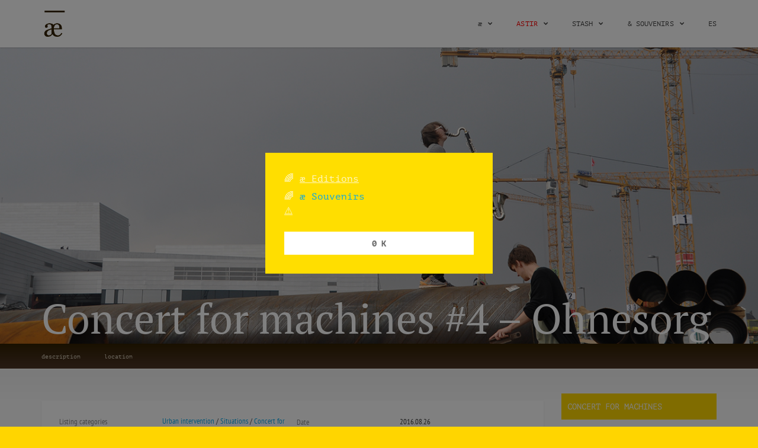

--- FILE ---
content_type: text/html; charset=UTF-8
request_url: https://www.antipodes.cafe/aeseries/concert-for-machines-4/
body_size: 20628
content:
<!DOCTYPE html>
<html lang="en-US" class="no-js" prefix="og: http://ogp.me/ns#">
<head>
    <meta charset="UTF-8">
    <meta name="viewport" content="width=device-width">
    <link rel="profile" href="http://gmpg.org/xfn/11">
    <link rel="pingback" href="https://www.antipodes.cafe/xmlrpc.php">
    <link rel="stylesheet" href="https://use.typekit.net/iln5lpu.css">
    
    <title>Concert for machines #4 &#8211; Ohnesorg &#8211; antipodes café</title>
<meta name='robots' content='max-image-preview:large' />
<meta property="og:title" content="Concert for machines #4 &#8211; Ohnesorg" /><meta property="og:image" content="https://www.antipodes.cafe/wp-content/uploads/2016/08/ae16_cfm-ohnesorg-01-900x506.jpg" /><link rel="alternate" hreflang="en" href="https://www.antipodes.cafe/aeseries/concert-for-machines-4/" />
<link rel="alternate" hreflang="uy" href="https://www.antipodes.cafe/es/aeseries/concierto-para-maquinas-4-ohnesorg/" />
<link rel="alternate" hreflang="x-default" href="https://www.antipodes.cafe/aeseries/concert-for-machines-4/" />
<link rel='dns-prefetch' href='//maps.googleapis.com' />
<link rel='dns-prefetch' href='//widgetlogic.org' />
<link rel="alternate" type="application/rss+xml" title="antipodes café &raquo; Feed" href="https://www.antipodes.cafe/feed/" />
<link rel="alternate" type="application/rss+xml" title="antipodes café &raquo; Comments Feed" href="https://www.antipodes.cafe/comments/feed/" />
<link rel="alternate" title="oEmbed (JSON)" type="application/json+oembed" href="https://www.antipodes.cafe/wp-json/oembed/1.0/embed?url=https%3A%2F%2Fwww.antipodes.cafe%2Faeseries%2Fconcert-for-machines-4%2F" />
<link rel="alternate" title="oEmbed (XML)" type="text/xml+oembed" href="https://www.antipodes.cafe/wp-json/oembed/1.0/embed?url=https%3A%2F%2Fwww.antipodes.cafe%2Faeseries%2Fconcert-for-machines-4%2F&#038;format=xml" />
<style id='wp-img-auto-sizes-contain-inline-css' type='text/css'>
img:is([sizes=auto i],[sizes^="auto," i]){contain-intrinsic-size:3000px 1500px}
/*# sourceURL=wp-img-auto-sizes-contain-inline-css */
</style>
<link rel='stylesheet' id='font-awesome-css' href='https://www.antipodes.cafe/wp-content/themes/superlist/assets/libraries/font-awesome/css/font-awesome.min.css?ver=6.9' type='text/css' media='all' />
<link rel='stylesheet' id='superlist-font-css' href='https://www.antipodes.cafe/wp-content/themes/superlist/assets/libraries/superlist-font/style.css?ver=6.9' type='text/css' media='all' />
<link rel='stylesheet' id='colorbox-css' href='https://www.antipodes.cafe/wp-content/themes/superlist/assets/libraries/colorbox/example1/colorbox.css?ver=6.9' type='text/css' media='all' />
<link rel='stylesheet' id='owl-carousel-css' href='https://www.antipodes.cafe/wp-content/themes/superlist/assets/libraries/owl.carousel/owl.carousel.css?ver=6.9' type='text/css' media='all' />
<link rel='stylesheet' id='bootstrap-select-css' href='https://www.antipodes.cafe/wp-content/themes/superlist/assets/libraries/bootstrap-select/bootstrap-select.min.css?ver=6.9' type='text/css' media='all' />
<link rel='stylesheet' id='superlist-css' href='https://www.antipodes.cafe/wp-content/themes/superlist/assets/css/superlist-blue-light.css?ver=20180828' type='text/css' media='all' />
<link rel='stylesheet' id='style-css' href='https://www.antipodes.cafe/wp-content/themes/superlist-child/style.css?ver=6.9' type='text/css' media='all' />
<style id='wp-emoji-styles-inline-css' type='text/css'>

	img.wp-smiley, img.emoji {
		display: inline !important;
		border: none !important;
		box-shadow: none !important;
		height: 1em !important;
		width: 1em !important;
		margin: 0 0.07em !important;
		vertical-align: -0.1em !important;
		background: none !important;
		padding: 0 !important;
	}
/*# sourceURL=wp-emoji-styles-inline-css */
</style>
<link rel='stylesheet' id='wp-block-library-css' href='https://www.antipodes.cafe/wp-includes/css/dist/block-library/style.min.css?ver=6.9' type='text/css' media='all' />
<link rel='stylesheet' id='wc-blocks-style-css' href='https://www.antipodes.cafe/wp-content/plugins/woocommerce/assets/client/blocks/wc-blocks.css?ver=wc-10.4.3' type='text/css' media='all' />
<style id='global-styles-inline-css' type='text/css'>
:root{--wp--preset--aspect-ratio--square: 1;--wp--preset--aspect-ratio--4-3: 4/3;--wp--preset--aspect-ratio--3-4: 3/4;--wp--preset--aspect-ratio--3-2: 3/2;--wp--preset--aspect-ratio--2-3: 2/3;--wp--preset--aspect-ratio--16-9: 16/9;--wp--preset--aspect-ratio--9-16: 9/16;--wp--preset--color--black: #000000;--wp--preset--color--cyan-bluish-gray: #abb8c3;--wp--preset--color--white: #ffffff;--wp--preset--color--pale-pink: #f78da7;--wp--preset--color--vivid-red: #cf2e2e;--wp--preset--color--luminous-vivid-orange: #ff6900;--wp--preset--color--luminous-vivid-amber: #fcb900;--wp--preset--color--light-green-cyan: #7bdcb5;--wp--preset--color--vivid-green-cyan: #00d084;--wp--preset--color--pale-cyan-blue: #8ed1fc;--wp--preset--color--vivid-cyan-blue: #0693e3;--wp--preset--color--vivid-purple: #9b51e0;--wp--preset--gradient--vivid-cyan-blue-to-vivid-purple: linear-gradient(135deg,rgb(6,147,227) 0%,rgb(155,81,224) 100%);--wp--preset--gradient--light-green-cyan-to-vivid-green-cyan: linear-gradient(135deg,rgb(122,220,180) 0%,rgb(0,208,130) 100%);--wp--preset--gradient--luminous-vivid-amber-to-luminous-vivid-orange: linear-gradient(135deg,rgb(252,185,0) 0%,rgb(255,105,0) 100%);--wp--preset--gradient--luminous-vivid-orange-to-vivid-red: linear-gradient(135deg,rgb(255,105,0) 0%,rgb(207,46,46) 100%);--wp--preset--gradient--very-light-gray-to-cyan-bluish-gray: linear-gradient(135deg,rgb(238,238,238) 0%,rgb(169,184,195) 100%);--wp--preset--gradient--cool-to-warm-spectrum: linear-gradient(135deg,rgb(74,234,220) 0%,rgb(151,120,209) 20%,rgb(207,42,186) 40%,rgb(238,44,130) 60%,rgb(251,105,98) 80%,rgb(254,248,76) 100%);--wp--preset--gradient--blush-light-purple: linear-gradient(135deg,rgb(255,206,236) 0%,rgb(152,150,240) 100%);--wp--preset--gradient--blush-bordeaux: linear-gradient(135deg,rgb(254,205,165) 0%,rgb(254,45,45) 50%,rgb(107,0,62) 100%);--wp--preset--gradient--luminous-dusk: linear-gradient(135deg,rgb(255,203,112) 0%,rgb(199,81,192) 50%,rgb(65,88,208) 100%);--wp--preset--gradient--pale-ocean: linear-gradient(135deg,rgb(255,245,203) 0%,rgb(182,227,212) 50%,rgb(51,167,181) 100%);--wp--preset--gradient--electric-grass: linear-gradient(135deg,rgb(202,248,128) 0%,rgb(113,206,126) 100%);--wp--preset--gradient--midnight: linear-gradient(135deg,rgb(2,3,129) 0%,rgb(40,116,252) 100%);--wp--preset--font-size--small: 13px;--wp--preset--font-size--medium: 20px;--wp--preset--font-size--large: 36px;--wp--preset--font-size--x-large: 42px;--wp--preset--spacing--20: 0.44rem;--wp--preset--spacing--30: 0.67rem;--wp--preset--spacing--40: 1rem;--wp--preset--spacing--50: 1.5rem;--wp--preset--spacing--60: 2.25rem;--wp--preset--spacing--70: 3.38rem;--wp--preset--spacing--80: 5.06rem;--wp--preset--shadow--natural: 6px 6px 9px rgba(0, 0, 0, 0.2);--wp--preset--shadow--deep: 12px 12px 50px rgba(0, 0, 0, 0.4);--wp--preset--shadow--sharp: 6px 6px 0px rgba(0, 0, 0, 0.2);--wp--preset--shadow--outlined: 6px 6px 0px -3px rgb(255, 255, 255), 6px 6px rgb(0, 0, 0);--wp--preset--shadow--crisp: 6px 6px 0px rgb(0, 0, 0);}:where(.is-layout-flex){gap: 0.5em;}:where(.is-layout-grid){gap: 0.5em;}body .is-layout-flex{display: flex;}.is-layout-flex{flex-wrap: wrap;align-items: center;}.is-layout-flex > :is(*, div){margin: 0;}body .is-layout-grid{display: grid;}.is-layout-grid > :is(*, div){margin: 0;}:where(.wp-block-columns.is-layout-flex){gap: 2em;}:where(.wp-block-columns.is-layout-grid){gap: 2em;}:where(.wp-block-post-template.is-layout-flex){gap: 1.25em;}:where(.wp-block-post-template.is-layout-grid){gap: 1.25em;}.has-black-color{color: var(--wp--preset--color--black) !important;}.has-cyan-bluish-gray-color{color: var(--wp--preset--color--cyan-bluish-gray) !important;}.has-white-color{color: var(--wp--preset--color--white) !important;}.has-pale-pink-color{color: var(--wp--preset--color--pale-pink) !important;}.has-vivid-red-color{color: var(--wp--preset--color--vivid-red) !important;}.has-luminous-vivid-orange-color{color: var(--wp--preset--color--luminous-vivid-orange) !important;}.has-luminous-vivid-amber-color{color: var(--wp--preset--color--luminous-vivid-amber) !important;}.has-light-green-cyan-color{color: var(--wp--preset--color--light-green-cyan) !important;}.has-vivid-green-cyan-color{color: var(--wp--preset--color--vivid-green-cyan) !important;}.has-pale-cyan-blue-color{color: var(--wp--preset--color--pale-cyan-blue) !important;}.has-vivid-cyan-blue-color{color: var(--wp--preset--color--vivid-cyan-blue) !important;}.has-vivid-purple-color{color: var(--wp--preset--color--vivid-purple) !important;}.has-black-background-color{background-color: var(--wp--preset--color--black) !important;}.has-cyan-bluish-gray-background-color{background-color: var(--wp--preset--color--cyan-bluish-gray) !important;}.has-white-background-color{background-color: var(--wp--preset--color--white) !important;}.has-pale-pink-background-color{background-color: var(--wp--preset--color--pale-pink) !important;}.has-vivid-red-background-color{background-color: var(--wp--preset--color--vivid-red) !important;}.has-luminous-vivid-orange-background-color{background-color: var(--wp--preset--color--luminous-vivid-orange) !important;}.has-luminous-vivid-amber-background-color{background-color: var(--wp--preset--color--luminous-vivid-amber) !important;}.has-light-green-cyan-background-color{background-color: var(--wp--preset--color--light-green-cyan) !important;}.has-vivid-green-cyan-background-color{background-color: var(--wp--preset--color--vivid-green-cyan) !important;}.has-pale-cyan-blue-background-color{background-color: var(--wp--preset--color--pale-cyan-blue) !important;}.has-vivid-cyan-blue-background-color{background-color: var(--wp--preset--color--vivid-cyan-blue) !important;}.has-vivid-purple-background-color{background-color: var(--wp--preset--color--vivid-purple) !important;}.has-black-border-color{border-color: var(--wp--preset--color--black) !important;}.has-cyan-bluish-gray-border-color{border-color: var(--wp--preset--color--cyan-bluish-gray) !important;}.has-white-border-color{border-color: var(--wp--preset--color--white) !important;}.has-pale-pink-border-color{border-color: var(--wp--preset--color--pale-pink) !important;}.has-vivid-red-border-color{border-color: var(--wp--preset--color--vivid-red) !important;}.has-luminous-vivid-orange-border-color{border-color: var(--wp--preset--color--luminous-vivid-orange) !important;}.has-luminous-vivid-amber-border-color{border-color: var(--wp--preset--color--luminous-vivid-amber) !important;}.has-light-green-cyan-border-color{border-color: var(--wp--preset--color--light-green-cyan) !important;}.has-vivid-green-cyan-border-color{border-color: var(--wp--preset--color--vivid-green-cyan) !important;}.has-pale-cyan-blue-border-color{border-color: var(--wp--preset--color--pale-cyan-blue) !important;}.has-vivid-cyan-blue-border-color{border-color: var(--wp--preset--color--vivid-cyan-blue) !important;}.has-vivid-purple-border-color{border-color: var(--wp--preset--color--vivid-purple) !important;}.has-vivid-cyan-blue-to-vivid-purple-gradient-background{background: var(--wp--preset--gradient--vivid-cyan-blue-to-vivid-purple) !important;}.has-light-green-cyan-to-vivid-green-cyan-gradient-background{background: var(--wp--preset--gradient--light-green-cyan-to-vivid-green-cyan) !important;}.has-luminous-vivid-amber-to-luminous-vivid-orange-gradient-background{background: var(--wp--preset--gradient--luminous-vivid-amber-to-luminous-vivid-orange) !important;}.has-luminous-vivid-orange-to-vivid-red-gradient-background{background: var(--wp--preset--gradient--luminous-vivid-orange-to-vivid-red) !important;}.has-very-light-gray-to-cyan-bluish-gray-gradient-background{background: var(--wp--preset--gradient--very-light-gray-to-cyan-bluish-gray) !important;}.has-cool-to-warm-spectrum-gradient-background{background: var(--wp--preset--gradient--cool-to-warm-spectrum) !important;}.has-blush-light-purple-gradient-background{background: var(--wp--preset--gradient--blush-light-purple) !important;}.has-blush-bordeaux-gradient-background{background: var(--wp--preset--gradient--blush-bordeaux) !important;}.has-luminous-dusk-gradient-background{background: var(--wp--preset--gradient--luminous-dusk) !important;}.has-pale-ocean-gradient-background{background: var(--wp--preset--gradient--pale-ocean) !important;}.has-electric-grass-gradient-background{background: var(--wp--preset--gradient--electric-grass) !important;}.has-midnight-gradient-background{background: var(--wp--preset--gradient--midnight) !important;}.has-small-font-size{font-size: var(--wp--preset--font-size--small) !important;}.has-medium-font-size{font-size: var(--wp--preset--font-size--medium) !important;}.has-large-font-size{font-size: var(--wp--preset--font-size--large) !important;}.has-x-large-font-size{font-size: var(--wp--preset--font-size--x-large) !important;}
/*# sourceURL=global-styles-inline-css */
</style>

<style id='classic-theme-styles-inline-css' type='text/css'>
/*! This file is auto-generated */
.wp-block-button__link{color:#fff;background-color:#32373c;border-radius:9999px;box-shadow:none;text-decoration:none;padding:calc(.667em + 2px) calc(1.333em + 2px);font-size:1.125em}.wp-block-file__button{background:#32373c;color:#fff;text-decoration:none}
/*# sourceURL=/wp-includes/css/classic-themes.min.css */
</style>
<link rel='stylesheet' id='block-widget-css' href='https://www.antipodes.cafe/wp-content/plugins/widget-logic/block_widget/css/widget.css?ver=1725029864' type='text/css' media='all' />
<link rel='stylesheet' id='wptelegram_widget-public-0-css' href='https://www.antipodes.cafe/wp-content/plugins/wptelegram-widget/assets/build/dist/public-DEib7km8.css' type='text/css' media='all' />
<link rel='stylesheet' id='wp-components-css' href='https://www.antipodes.cafe/wp-includes/css/dist/components/style.min.css?ver=6.9' type='text/css' media='all' />
<link rel='stylesheet' id='wptelegram_widget-blocks-0-css' href='https://www.antipodes.cafe/wp-content/plugins/wptelegram-widget/assets/build/dist/blocks-C9ogPNk6.css' type='text/css' media='all' />
<style id='wptelegram_widget-blocks-0-inline-css' type='text/css'>
:root {--wptelegram-widget-join-link-bg-color: #389ce9;--wptelegram-widget-join-link-color: #fff}
/*# sourceURL=wptelegram_widget-blocks-0-inline-css */
</style>
<link rel='stylesheet' id='cmb-google-maps-css' href='https://www.antipodes.cafe/wp-content/plugins/inventor/libraries/cmb_field_map/css/style.css?ver=6.9' type='text/css' media='all' />
<link rel='stylesheet' id='cmb-google-street-view-css' href='https://www.antipodes.cafe/wp-content/plugins/inventor/libraries/cmb_field_street_view/css/style.css?ver=6.9' type='text/css' media='all' />
<link rel='stylesheet' id='inventor-poi-css' href='https://www.antipodes.cafe/wp-content/plugins/inventor/assets/fonts/inventor-poi/style.css?ver=6.9' type='text/css' media='all' />
<link rel='stylesheet' id='fullcalendar-css' href='https://www.antipodes.cafe/wp-content/plugins/inventor/libraries/fullcalendar-3.0.1/fullcalendar.min.css?ver=6.9' type='text/css' media='all' />
<link rel='stylesheet' id='jquery-ui-css' href='https://www.antipodes.cafe/wp-content/plugins/accordions/assets/frontend/css/jquery-ui.css?ver=6.9' type='text/css' media='all' />
<link rel='stylesheet' id='accordions_style-css' href='https://www.antipodes.cafe/wp-content/plugins/accordions/assets/frontend/css/style.css?ver=6.9' type='text/css' media='all' />
<link rel='stylesheet' id='accordions_themes.style-css' href='https://www.antipodes.cafe/wp-content/plugins/accordions/assets/global/css/themes.style.css?ver=6.9' type='text/css' media='all' />
<link rel='stylesheet' id='accordions_themes.Tabs.style-css' href='https://www.antipodes.cafe/wp-content/plugins/accordions/assets/global/css/themesTabs.style.css?ver=6.9' type='text/css' media='all' />
<link rel='stylesheet' id='wcml-dropdown-0-css' href='//www.antipodes.cafe/wp-content/plugins/woocommerce-multilingual/templates/currency-switchers/legacy-dropdown/style.css?ver=5.5.3.1' type='text/css' media='all' />
<style id='wcml-dropdown-0-inline-css' type='text/css'>
..wcml-dropdown, ..wcml-dropdown li, ..wcml-dropdown li li{border-color:#f9f9f9 ;}..wcml-dropdown li>a {color:#ffffff;background-color:#398adc;}..wcml-dropdown li:hover>a, ..wcml-dropdown li:focus>a {color:#ffffff;background-color:#ffd500;}..wcml-dropdown .wcml-cs-active-currency>a {color:#ffffff;background-color:#ffd500;}..wcml-dropdown .wcml-cs-active-currency:hover>a, ..wcml-dropdown .wcml-cs-active-currency:focus>a {color:#ffd500;background-color:#888888;}
.product.wcml-dropdown, .product.wcml-dropdown li, .product.wcml-dropdown li li{border-color:#ffffff ;}.product.wcml-dropdown li:hover>a, .product.wcml-dropdown li:focus>a {color:#ffffff;background-color:#ffd500;}.product.wcml-dropdown .wcml-cs-active-currency:hover>a, .product.wcml-dropdown .wcml-cs-active-currency:focus>a {color:#ffffff;background-color:#888888;}
/*# sourceURL=wcml-dropdown-0-inline-css */
</style>
<link rel='stylesheet' id='woocommerce-layout-css' href='https://www.antipodes.cafe/wp-content/plugins/woocommerce/assets/css/woocommerce-layout.css?ver=10.4.3' type='text/css' media='all' />
<link rel='stylesheet' id='woocommerce-smallscreen-css' href='https://www.antipodes.cafe/wp-content/plugins/woocommerce/assets/css/woocommerce-smallscreen.css?ver=10.4.3' type='text/css' media='only screen and (max-width: 768px)' />
<link rel='stylesheet' id='woocommerce-general-css' href='https://www.antipodes.cafe/wp-content/plugins/woocommerce/assets/css/woocommerce.css?ver=10.4.3' type='text/css' media='all' />
<style id='woocommerce-inline-inline-css' type='text/css'>
.woocommerce form .form-row .required { visibility: visible; }
/*# sourceURL=woocommerce-inline-inline-css */
</style>
<link rel='stylesheet' id='wpml-legacy-horizontal-list-0-css' href='https://www.antipodes.cafe/wp-content/plugins/sitepress-multilingual-cms/templates/language-switchers/legacy-list-horizontal/style.min.css?ver=1' type='text/css' media='all' />
<link rel='stylesheet' id='wpml-menu-item-0-css' href='https://www.antipodes.cafe/wp-content/plugins/sitepress-multilingual-cms/templates/language-switchers/menu-item/style.min.css?ver=1' type='text/css' media='all' />
<style id='wpml-menu-item-0-inline-css' type='text/css'>
.wpml-ls-slot-346, .wpml-ls-slot-346 a, .wpml-ls-slot-346 a:visited{color:#ffdc00;}.wpml-ls-slot-346:hover, .wpml-ls-slot-346:hover a, .wpml-ls-slot-346 a:hover{color:#ff3300;}
/*# sourceURL=wpml-menu-item-0-inline-css */
</style>
<link rel='stylesheet' id='nsc_bar_nice-cookie-consent-css' href='https://www.antipodes.cafe/wp-content/plugins/beautiful-and-responsive-cookie-consent/public/cookieNSCconsent.min.css?ver=4.9.2' type='text/css' media='all' />
<style id='nsc_bar_nice-cookie-consent-inline-css' type='text/css'>
.cc-window { font-family: 'PT-mono', 'Courier', monospaced}
/*# sourceURL=nsc_bar_nice-cookie-consent-inline-css */
</style>
<link rel='stylesheet' id='url-shortify-css' href='https://www.antipodes.cafe/wp-content/plugins/url-shortify/lite/dist/styles/url-shortify.css?ver=1.11.4' type='text/css' media='all' />
<link rel='stylesheet' id='cms-navigation-style-base-css' href='https://www.antipodes.cafe/wp-content/plugins/wpml-cms-nav/res/css/cms-navigation-base.css?ver=1.5.6' type='text/css' media='screen' />
<link rel='stylesheet' id='cms-navigation-style-css' href='https://www.antipodes.cafe/wp-content/plugins/wpml-cms-nav/res/css/cms-navigation.css?ver=1.5.6' type='text/css' media='screen' />
<link rel='stylesheet' id='vipps-gw-css' href='https://www.antipodes.cafe/wp-content/plugins/woo-vipps/payment/css/vipps.css?ver=1768340774' type='text/css' media='all' />
<script type="text/javascript" id="wpml-cookie-js-extra">
/* <![CDATA[ */
var wpml_cookies = {"wp-wpml_current_language":{"value":"en","expires":1,"path":"/"}};
var wpml_cookies = {"wp-wpml_current_language":{"value":"en","expires":1,"path":"/"}};
//# sourceURL=wpml-cookie-js-extra
/* ]]> */
</script>
<script type="text/javascript" src="https://www.antipodes.cafe/wp-content/plugins/sitepress-multilingual-cms/res/js/cookies/language-cookie.js?ver=486900" id="wpml-cookie-js" defer="defer" data-wp-strategy="defer"></script>
<script type="text/javascript" src="https://www.antipodes.cafe/wp-includes/js/jquery/jquery.min.js?ver=3.7.1" id="jquery-core-js"></script>
<script type="text/javascript" src="https://www.antipodes.cafe/wp-includes/js/jquery/jquery-migrate.min.js?ver=3.4.1" id="jquery-migrate-js"></script>
<script type="text/javascript" src="https://www.antipodes.cafe/wp-content/themes/superlist/assets/libraries/bootstrap-select/bootstrap-select.min.js?ver=6.9" id="bootstrap-select-js"></script>
<script type="text/javascript" src="https://www.antipodes.cafe/wp-content/themes/superlist/assets/libraries/bootstrap-sass/javascripts/bootstrap/dropdown.js?ver=6.9" id="bootstrap-dropdown-js"></script>
<script type="text/javascript" src="https://www.antipodes.cafe/wp-content/themes/superlist/assets/libraries/bootstrap-sass/javascripts/bootstrap/collapse.js?ver=6.9" id="bootstrap-collapse-js"></script>
<script type="text/javascript" src="https://www.antipodes.cafe/wp-content/themes/superlist/assets/libraries/bootstrap-sass/javascripts/bootstrap/tooltip.js?ver=6.9" id="bootstrap-tooltip-js"></script>
<script type="text/javascript" src="https://www.antipodes.cafe/wp-content/themes/superlist/assets/libraries/bootstrap-sass/javascripts/bootstrap/alert.js?ver=6.9" id="bootstrap-alert-js"></script>
<script type="text/javascript" src="https://www.antipodes.cafe/wp-content/themes/superlist/assets/libraries/bootstrap-sass/javascripts/bootstrap/affix.js?ver=6.9" id="bootstrap-affix-js"></script>
<script type="text/javascript" src="https://www.antipodes.cafe/wp-content/themes/superlist/assets/libraries/bootstrap-sass/javascripts/bootstrap/tab.js?ver=6.9" id="bootstrap-tab-js"></script>
<script type="text/javascript" src="https://www.antipodes.cafe/wp-content/themes/superlist/assets/libraries/bootstrap-sass/javascripts/bootstrap/transition.js?ver=6.9" id="bootstrap-transition-js"></script>
<script type="text/javascript" src="https://www.antipodes.cafe/wp-content/themes/superlist/assets/libraries/bootstrap-sass/javascripts/bootstrap/scrollspy.js?ver=6.9" id="bootstrap-scrollspy-js"></script>
<script type="text/javascript" src="https://www.antipodes.cafe/wp-content/themes/superlist/assets/libraries/colorbox/jquery.colorbox-min.js?ver=6.9" id="colorbox-js"></script>
<script type="text/javascript" src="https://www.antipodes.cafe/wp-content/themes/superlist/assets/libraries/scrollto/jquery.scrollTo.min.js?ver=6.9" id="scrollto-js"></script>
<script type="text/javascript" src="https://www.antipodes.cafe/wp-content/themes/superlist/assets/js/video-providers/youtube.js?ver=6.9" id="video-provider-youtube-js"></script>
<script type="text/javascript" src="https://www.antipodes.cafe/wp-content/themes/superlist/assets/js/superlist.js?ver=20170427" id="superlist-js"></script>
<script type="text/javascript" src="https://www.antipodes.cafe/wp-content/plugins/inventor/libraries/cmb_field_map/js/script.js?ver=6.9" id="cmb-google-maps-js"></script>
<script type="text/javascript" src="https://www.antipodes.cafe/wp-content/plugins/inventor/libraries/cmb_field_street_view/js/script.js?ver=6.9" id="cmb-google-street-view-js"></script>
<script type="text/javascript" src="https://www.antipodes.cafe/wp-content/plugins/inventor/libraries/jquery.chained.remote.custom.min.js?ver=6.9" id="jquery-chained-remote-js"></script>
<script type="text/javascript" src="https://www.antipodes.cafe/wp-content/plugins/accordions/assets/frontend/js/scripts.js?ver=6.9" id="accordions_js-js"></script>
<script type="text/javascript" id="3d-flip-book-client-locale-loader-js-extra">
/* <![CDATA[ */
var FB3D_CLIENT_LOCALE = {"ajaxurl":"https://www.antipodes.cafe/wp-admin/admin-ajax.php","dictionary":{"Table of contents":"Table of contents","Close":"Close","Bookmarks":"Bookmarks","Thumbnails":"Thumbnails","Search":"Search","Share":"Share","Facebook":"Facebook","Twitter":"Twitter","Email":"Email","Play":"Play","Previous page":"Previous page","Next page":"Next page","Zoom in":"Zoom in","Zoom out":"Zoom out","Fit view":"Fit view","Auto play":"Auto play","Full screen":"Full screen","More":"More","Smart pan":"Smart pan","Single page":"Single page","Sounds":"Sounds","Stats":"Stats","Print":"Print","Download":"Download","Goto first page":"Goto first page","Goto last page":"Goto last page"},"images":"https://www.antipodes.cafe/wp-content/plugins/interactive-3d-flipbook-powered-physics-engine/assets/images/","jsData":{"urls":[],"posts":{"ids_mis":[],"ids":[]},"pages":[],"firstPages":[],"bookCtrlProps":[],"bookTemplates":[]},"key":"3d-flip-book","pdfJS":{"pdfJsLib":"https://www.antipodes.cafe/wp-content/plugins/interactive-3d-flipbook-powered-physics-engine/assets/js/pdf.min.js?ver=4.3.136","pdfJsWorker":"https://www.antipodes.cafe/wp-content/plugins/interactive-3d-flipbook-powered-physics-engine/assets/js/pdf.worker.js?ver=4.3.136","stablePdfJsLib":"https://www.antipodes.cafe/wp-content/plugins/interactive-3d-flipbook-powered-physics-engine/assets/js/stable/pdf.min.js?ver=2.5.207","stablePdfJsWorker":"https://www.antipodes.cafe/wp-content/plugins/interactive-3d-flipbook-powered-physics-engine/assets/js/stable/pdf.worker.js?ver=2.5.207","pdfJsCMapUrl":"https://www.antipodes.cafe/wp-content/plugins/interactive-3d-flipbook-powered-physics-engine/assets/cmaps/"},"cacheurl":"https://www.antipodes.cafe/wp-content/uploads/3d-flip-book/cache/","pluginsurl":"https://www.antipodes.cafe/wp-content/plugins/","pluginurl":"https://www.antipodes.cafe/wp-content/plugins/interactive-3d-flipbook-powered-physics-engine/","thumbnailSize":{"width":"450","height":"450"},"version":"1.16.17"};
//# sourceURL=3d-flip-book-client-locale-loader-js-extra
/* ]]> */
</script>
<script type="text/javascript" src="https://www.antipodes.cafe/wp-content/plugins/interactive-3d-flipbook-powered-physics-engine/assets/js/client-locale-loader.js?ver=1.16.17" id="3d-flip-book-client-locale-loader-js" async="async" data-wp-strategy="async"></script>
<script type="text/javascript" src="//maps.googleapis.com/maps/api/js?v=3.35&amp;key=AIzaSyDioOUMFa6BFZ4bU_2VGF86rfQivkCwxRY&amp;libraries=weather%2Cgeometry%2Cvisualization%2Cplaces%2Cdrawing&amp;ver=6.9" id="google-maps-js"></script>
<script type="text/javascript" src="https://www.antipodes.cafe/wp-content/plugins/woocommerce/assets/js/jquery-blockui/jquery.blockUI.min.js?ver=2.7.0-wc.10.4.3" id="wc-jquery-blockui-js" defer="defer" data-wp-strategy="defer"></script>
<script type="text/javascript" id="wc-add-to-cart-js-extra">
/* <![CDATA[ */
var wc_add_to_cart_params = {"ajax_url":"/wp-admin/admin-ajax.php","wc_ajax_url":"/?wc-ajax=%%endpoint%%","i18n_view_cart":"View cart","cart_url":"https://www.antipodes.cafe/cart-2/","is_cart":"","cart_redirect_after_add":"no"};
//# sourceURL=wc-add-to-cart-js-extra
/* ]]> */
</script>
<script type="text/javascript" src="https://www.antipodes.cafe/wp-content/plugins/woocommerce/assets/js/frontend/add-to-cart.min.js?ver=10.4.3" id="wc-add-to-cart-js" defer="defer" data-wp-strategy="defer"></script>
<script type="text/javascript" src="https://www.antipodes.cafe/wp-content/plugins/woocommerce/assets/js/js-cookie/js.cookie.min.js?ver=2.1.4-wc.10.4.3" id="wc-js-cookie-js" defer="defer" data-wp-strategy="defer"></script>
<script type="text/javascript" id="woocommerce-js-extra">
/* <![CDATA[ */
var woocommerce_params = {"ajax_url":"/wp-admin/admin-ajax.php","wc_ajax_url":"/?wc-ajax=%%endpoint%%","i18n_password_show":"Show password","i18n_password_hide":"Hide password"};
//# sourceURL=woocommerce-js-extra
/* ]]> */
</script>
<script type="text/javascript" src="https://www.antipodes.cafe/wp-content/plugins/woocommerce/assets/js/frontend/woocommerce.min.js?ver=10.4.3" id="woocommerce-js" defer="defer" data-wp-strategy="defer"></script>
<script type="text/javascript" id="url-shortify-js-extra">
/* <![CDATA[ */
var usParams = {"ajaxurl":"https://www.antipodes.cafe/wp-admin/admin-ajax.php"};
//# sourceURL=url-shortify-js-extra
/* ]]> */
</script>
<script type="text/javascript" src="https://www.antipodes.cafe/wp-content/plugins/url-shortify/lite/dist/scripts/url-shortify.js?ver=1.11.4" id="url-shortify-js"></script>
<script type="text/javascript" src="https://www.antipodes.cafe/wp-content/themes/superlist-child/js/main.js?ver=6.9" id="custom-script-js"></script>
<link rel="https://api.w.org/" href="https://www.antipodes.cafe/wp-json/" /><link rel="alternate" title="JSON" type="application/json" href="https://www.antipodes.cafe/wp-json/wp/v2/aeseries/8589" /><link rel="EditURI" type="application/rsd+xml" title="RSD" href="https://www.antipodes.cafe/xmlrpc.php?rsd" />
<meta name="generator" content="WordPress 6.9" />
<meta name="generator" content="WooCommerce 10.4.3" />
<link rel="canonical" href="https://www.antipodes.cafe/aeseries/concert-for-machines-4/" />
<link rel='shortlink' href='https://www.antipodes.cafe/?p=8589' />
<meta name="generator" content="WPML ver:4.8.6 stt:1,2;" />
<script type="text/javascript">//<![CDATA[
  function external_links_in_new_windows_loop() {
    if (!document.links) {
      document.links = document.getElementsByTagName('a');
    }
    var change_link = false;
    var force = '';
    var ignore = '';

    for (var t=0; t<document.links.length; t++) {
      var all_links = document.links[t];
      change_link = false;
      
      if(document.links[t].hasAttribute('onClick') == false) {
        // forced if the address starts with http (or also https), but does not link to the current domain
        if(all_links.href.search(/^http/) != -1 && all_links.href.search('www.antipodes.cafe') == -1 && all_links.href.search(/^#/) == -1) {
          // console.log('Changed ' + all_links.href);
          change_link = true;
        }
          
        if(force != '' && all_links.href.search(force) != -1) {
          // forced
          // console.log('force ' + all_links.href);
          change_link = true;
        }
        
        if(ignore != '' && all_links.href.search(ignore) != -1) {
          // console.log('ignore ' + all_links.href);
          // ignored
          change_link = false;
        }

        if(change_link == true) {
          // console.log('Changed ' + all_links.href);
          document.links[t].setAttribute('onClick', 'javascript:window.open(\'' + all_links.href.replace(/'/g, '') + '\', \'_blank\', \'noopener\'); return false;');
          document.links[t].removeAttribute('target');
        }
      }
    }
  }
  
  // Load
  function external_links_in_new_windows_load(func)
  {  
    var oldonload = window.onload;
    if (typeof window.onload != 'function'){
      window.onload = func;
    } else {
      window.onload = function(){
        oldonload();
        func();
      }
    }
  }

  external_links_in_new_windows_load(external_links_in_new_windows_loop);
  //]]></script>

	<noscript><style>.woocommerce-product-gallery{ opacity: 1 !important; }</style></noscript>
	<style> a[href="https://www.antipodes.cafe/vipps_checkout/"] { -webkit-touch-callout: none;  } </style>
<style type="text/css" id="custom-background-css">
body.custom-background { background-color: #ffd500; }
</style>
	<link rel="icon" href="https://www.antipodes.cafe/wp-content/uploads/2017/02/cropped-ae_logomark_brown-450x450.png" sizes="32x32" />
<link rel="icon" href="https://www.antipodes.cafe/wp-content/uploads/2017/02/cropped-ae_logomark_brown-450x450.png" sizes="192x192" />
<link rel="apple-touch-icon" href="https://www.antipodes.cafe/wp-content/uploads/2017/02/cropped-ae_logomark_brown-450x450.png" />
<meta name="msapplication-TileImage" content="https://www.antipodes.cafe/wp-content/uploads/2017/02/cropped-ae_logomark_brown-450x450.png" />
<style>.shorten_url { 
	   padding: 10px 10px 10px 10px ; 
	   border: 1px solid #AAAAAA ; 
	   background-color: #EEEEEE ;
}</style>		<style type="text/css" id="wp-custom-css">
			/*CELESTE =#398adc*/
/*AMARILLO =#FFD500*/
/*MARRON =#322000*/
/*GRIS.TXT =#888888*/

/* GENERAL */
body {
  font-family: pt-mono, sans-serif;
		!important;
}

/* END-GENERAL */

/* TOP-MENU */
/* æ */
.header-navigation a {text-transform:none !important;}

.header-logo {width:54px !important;}
/* END MENU */

/* LISTING */
/* share */
.share-listing {
   display: none;
}
.listing-detail-attributes{
  font-family: pt-mono, sans-serif;
		!important;
}

/* background brown */
.listing-column .listing-column-title{
background-color: #322000 !important; 
}
/* background hand over yellow */
.listing-column:hover .listing-column-title {
background-color: #ffd500 !important;
}
/* remove lines from bottom */
.listing-column-bottom-title{display:none !important;
}
.listing-column-content{display:none !important;
	}
/* END-LISTING */

/* MASONRY */
/* remove label */
.listing-masonry-label-top {display:none !important}
/* titles upside-down */
.listing-masonry-title{
	font-size: 220px; 
	text-shadow: none; 
	font-family: pt-serif, serif;
	font-style: normal;
	font-weight: 400; 
	text-align:left; 
	margin-right:-32px; 
	line-height: 30%; 
	-webkit-transform:rotate(-180deg);
	-moz-transform:rotate(-180deg);
	-o-transform:rotate(-180deg);
	transform:rotate(-180deg)
		!important;}
/* END MASONRY */

/* PAGES */
/* Page titles -over image */
.inventor-cover-title, .inventor-cover-title h1{
	font-size: 70px; 
	font-family: pt-serif, serif;
	font-style: normal;
	font-weight: 400; 
	text-shadow: none;
	text-transform: none;
	color: #ffffff !important;
	}
/* Page titles small */
.document-title h1{
   display: none !important ;
}

/* Top titles  */
.detail-banner h1, .detail-banner h2, .detail-banner .comment-reply-title{
	font-size: 70px; 
	font-family: pt-serif, serif;
	font-style: normal;
	font-weight: 400; 
	text-transform: none; 
	color: #ffffff !important
	}
/* Top titles - remove extras */
.detail-banner-info, .detail-banner-meta, .detail-banner-actions {display: none !important
	}
/* Top titles - remove gradient */
.detail-banner:before {
display: none !important;
}
/* Menu - detail background */
.listing-detail-menu {
    background: -webkit-linear-gradient(#322000, #4d3528);
    background: -o-linear-gradient(#322000, #4d3528);
    background: -moz-linear-gradient(#322000, #4d3528);
    background: linear-gradient(#322000, #4d3528);
}
.listing-detail-menu ul li a {  
  font-family: pt-mono, sans-serif;
  font-weight: 400;
  font-style: normal;
	font-size:0.8em;
  text-transform: lowercase; 
  color: #dbd0bd !important
	
}

/* subtitles */
.page-header {
   display: none !important ;
}

/* Fichero - detalles */
.listing-detail-attributes{
  font-family: pt-sans-narrow, sans-serif;
  font-weight: 400;
  font-style: normal !important;
	margin: 0;
}

/* description */
#listing-detail-section-description h5{
  font-family: pt-sans-narrow, sans-serif;
  font-weight: 400;
  font-style: normal;
	font-size:0.8em;
  text-transform: uppercase; 
  color: #398adc !important
}

/* space betwen detail and map */
.listing-detail-section{
   margin: 0 !important ;
}

/*MAP Post directions button*/
#listing-detail-location {
   display: none !important ;
}
/*Flag in very bottom of page*/
.listing-report{
   display: none !important ;
}

/* END PAGES */
/* ACCORDIONS*/
.ui-widget{
  font-family: pt-mono, sans-serif; 
  font-weight: 400;
  font-style: normal;
  color: #ff0000 !important
}
/*TABLES*/
table {width:100%; font-family:pt-sans, san-serif; font-weight:400;font-style:normal;}
tbody tr td:nth-of-type(1) {}
tbody tr:nth-of-type(2n) {background-color: #f9f9f9; border-top:0;}
tbody tr td:nth-of-type(3) {width:10px;}

/* WCPRODUCT */
/*Woocommerce Tables*/
.woocommerce-product-attributes-item__label{
  font-family: pt-sans-narrow, sans-serif; 
  font-weight: 400;
  font-style: normal;
	!important;
}

.variations{background-color:#f9f9f9 !important;}

/*Woocommerce Price*/
.button.alt.disabled {background-color:grey !important;}

.onsale{background-color:red !important;}

.variations_button {padding-top: 10px !important;}

.woocommerce-variation-price .price{color:red !important;}

.woocommerce-variation-price
{padding-bottom: 5px !important;}

.price{
  font-family: pt-mono, sans-serif; 
  font-weight: 800;
  font-style: normal;
	color: rgba(6, 167, 234, 0.7)
	!important;
}
.woocommerce-Price-currencySymbol{
	padding-right:10px;
  font-family: pt-sans-narrow, sans-serif; 
  font-weight: 400;
  font-style: normal
	!important;
}
.wcml-cs-submenu
{
  font-family: pt-sans-narrow, sans-serif; 
  font-weight: 400;
  font-style: normal;
	!important;
}
.wcml-cs-item-toggle{
  font-family: pt-sans-narrow, sans-serif; 
  font-weight: 400;
  font-style: normal;
	!important;
}
.woocommerce-price-suffix{
  font-family: pt-sans-narrow, sans-serif; 
  font-weight: 400;
  font-style: normal;
	!important;
}

.woocommerce-product-attributes-item__value {
  font-family: pt-sans-narrow, sans-serif; 
  font-weight: 400;
  font-style: normal;
	vertical-align:middle;
	!important;
}
/* WooCommerce Stock & SKU line */
.in-stock{
  font-family: pt-sans-narrow, sans-serif; 
  font-weight: 400;
  font-style: normal;
	vertical-align:middle
	!important;
}
.sku_wrapper{
  font-family: pt-sans-narrow, sans-serif; 
  font-weight: 400;
  font-style: normal
	!important;
}
.posted_in{
  font-family: pt-sans-narrow, sans-serif; 
  font-weight: 400;
  font-style: normal;
	text-transform:uppercase
	!important;
}
.tagged_as{
  font-family: pt-sans-narrow, sans-serif; 
  font-weight: 400;
  font-style: normal;
	text-transform: uppercase
	!important;
}
/* WooCommerce Description -right- */

.woocommerce-product-details__short-description{
	padding-top:10px;
  font-family: pt-sans, sans-serif; 
  font-weight: 400;
  font-style: normal;
	!important;
}

/* MAP */
.map {
  transform: rotate(180deg)	!important;
}
.map-wrapper{
  transform: rotate(180deg)	!important;
}
.map-inner {
  transform: rotate(180deg)	!important;
}
.map-actions-group {
  transform: rotate(360deg)	!important;
}
.map-google {
  transform: rotate(180deg)	!important;
}
.map-google-inner {
  transform: rotate(180deg)	!important;
}
.clusterer { width: 30px; height: 30px; 
	border: none; border-radius:50%; background: #FFD500; box-shadow: none; opacity: 0.5 !important; 
}
.clusterer-inner {display:none !important;
}
.marker::after, .simple-marker::after, .simple-marker-primary::after, #banner-map .banner-marker::after, #banner-street-view .banner-marker::after, #banner-inside-view .banner-marker::after { background-color:#FFDE00; top:0px; border: none; !important;
}
.marker-inner a { display: none;
}
.marker, .simple-marker, .simple-marker-primary, #banner-map .banner-marker, #banner-street-view .banner-marker, #banner-inside-view .banner-marker {background-image:none	!important;}

.infobox { transform: rotate(180deg)	!important;
}
.infobox::after { border-top:none; border-bottom: none; border: none;
  transform: rotate(180deg)	!important;
}

.gm-style { background:#ffffff !important; font-family: pt-mono, monospace;
}
.map-actions a {
background-color: #ffd600; cursor: move !important; 
}
.map-actions a:hover {
background-color: #cccccc !important;
}
.map-actions a:before {
border-left: none !important;
}
.gm-style button { display: none;
}
.gm-svpc { display: none !important;
}
a[href^="https://maps.google.com/maps"] { display: inline !important;opacity:0.01;
}
.gmnoprint:last-child { display: none;
}
.gmnoprint { display: inline; opacity:0.01; }

/*CONSENT-SHI*/
#hu-revoke.hu-animation-none.hu-visible { display: none; !important;}

/*WOOCOMMERCE*/
/*souvenir title*/
.woocommerce div.product .woocommerce-tabs ul.tabs li a{font-weight:400;font-style:normal;}

.post-meta {display:none !important;}

/* button checkout*/
.woocommerce #respond input#submit.alt, .woocommerce a.button.alt, .woocommerce button.button.alt, .woocommerce input.button.alt{font-weight:400;font-style:normal;background-color: #ffd500;}

/* PHOTO GALLERIES */
.gallery-img-content {max-height:none !important;}
.huge_it_slideshow_dots {display:none !important}
.huge_it_slideshow_dots_gallery_3 {display:none !important}
.huge_it_slideshow_dots_gallery_4 {display:none !important}
.huge_it_slideshow_dots_gallery_5 {display:none !important}
.huge_it_slideshow_dots_gallery_6 {display:none !important}
.huge_it_slideshow_dots_gallery_7 {display:none !important}
.huge_it_slideshow_dots_gallery_8 {display:none !important}
.huge_it_slideshow_dots_gallery_9 {display:none !important}
.huge_it_slideshow_dots_gallery_10 {display:none !important}
.huge_it_slideshow_dots_gallery_11 {display:none !important}
.huge_it_slideshow_dots_gallery_12 {display:none !important}
.huge_it_slideshow_dots_gallery_13 {display:none !important}
.huge_it_slideshow_dots_gallery_14 {display:none !important}
.huge_it_slideshow_dots_gallery_15 {display:none !important}
.huge_it_slideshow_dots_gallery_16 {display:none !important}
.huge_it_slideshow_dots_gallery_17 {display:none !important}
.huge_it_slideshow_dots_gallery_18 {display:none !important}
.huge_it_slideshow_dots_gallery_19 {display:none !important}
.huge_it_slideshow_dots_gallery_20 {display:none !important}
.huge_it_slideshow_dots_gallery_21 {display:none !important}
.huge_it_slideshow_dots_gallery_22 {display:none !important}
.huge_it_slideshow_dots_gallery_23 {display:none !important}
.huge_it_slideshow_dots_gallery_24 {display:none !important}
.huge_it_slideshow_dots_gallery_25 {display:none !important}
.huge_it_slideshow_dots_gallery_26 {display:none !important}
.huge_it_slideshow_dots_gallery_27 {display:none !important}
.huge_it_slideshow_dots_gallery_28 {display:none !important}
.huge_it_slideshow_dots_gallery_29 {display:none !important}
.huge_it_slideshow_dots_gallery_30 {display:none !important}
		</style>
		<link rel='stylesheet' id='wc-stripe-blocks-checkout-style-css' href='https://www.antipodes.cafe/wp-content/plugins/woocommerce-gateway-stripe/build/upe-blocks.css?ver=1e1661bb3db973deba05' type='text/css' media='all' />
</head>

<body class="wp-singular aeseries-template-default single single-aeseries postid-8589 custom-background wp-theme-superlist wp-child-theme-superlist-child theme-superlist woocommerce-no-js header-sticky layout-wide submenu-light header-empty-topbar">

    

<div class="page-wrapper">
        <header class="header header-regular">
    
    <div class="header-wrapper affix-top">
        <div class="container">
            <div class="header-inner">
                <div class="header-logo">
    <a href="https://www.antipodes.cafe/" rel="home">
                    <img src="https://www.antipodes.cafe/wp-content/uploads/2017/02/ae_logomark_big.png" alt="antipodes café">
        
            </a>
</div><!-- /.header-logo -->
                <div class="header-navigation-wrapper">
                    
                        <div class="header-navigation"><ul id="menu-main-menu" class="header-nav-primary nav nav-pills collapse navbar-collapse"><li id="menu-item-6977" class="menu-item menu-item-type-custom menu-item-object-custom menu-item-has-children has-children menu-item-6977"><a href="/om-ae">æ</a>
<ul class="sub-menu">
	<li id="menu-item-12495" class="menu-item menu-item-type-post_type menu-item-object-page menu-item-has-children has-children menu-item-12495"><a href="https://www.antipodes.cafe/om-ae/">antipodes café ?</a>
	<ul class="sub-menu">
		<li id="menu-item-35909" class="menu-item menu-item-type-custom menu-item-object-custom menu-item-35909"><a href="https://www.antipodes.cafe/om-ae/">CV</a></li>
		<li id="menu-item-35893" class="menu-item menu-item-type-post_type menu-item-object-page menu-item-35893"><a href="https://www.antipodes.cafe/yuyo-manifesto/">yuyo manifesto</a></li>
		<li id="menu-item-36799" class="menu-item menu-item-type-custom menu-item-object-custom menu-item-36799"><a href="https://www.antipodes.cafe/souvenirs/publication/ephemeris-ephemerae/"><mark>ephemeris ephemeræ</mark></a></li>
		<li id="menu-item-35894" class="menu-item menu-item-type-post_type menu-item-object-page menu-item-35894"><a href="https://www.antipodes.cafe/om-ae/el-abrazo-violento/">the violent embrace</a></li>
	</ul>
</li>
	<li id="menu-item-8082" class="menu-item menu-item-type-post_type menu-item-object-page menu-item-8082"><a href="https://www.antipodes.cafe/contact/">contact</a></li>
	<li id="menu-item-20512" class="menu-item menu-item-type-post_type menu-item-object-page menu-item-20512"><a href="https://www.antipodes.cafe/support/">support</a></li>
	<li id="menu-item-35955" class="menu-item menu-item-type-post_type menu-item-object-page menu-item-35955"><a href="https://www.antipodes.cafe/faq/">FAQ</a></li>
	<li id="menu-item-8784" class="menu-item menu-item-type-post_type menu-item-object-page menu-item-8784"><a href="https://www.antipodes.cafe/terms-conditions/">terms &#038; conditions</a></li>
</ul>
</li>
<li id="menu-item-19586" class="menu-item menu-item-type-custom menu-item-object-custom menu-item-has-children has-children menu-item-19586"><a href="#"><font style="color:red;">ASTIR</font></a>
<ul class="sub-menu">
	<li id="menu-item-37079" class="menu-item menu-item-type-custom menu-item-object-custom menu-item-37079"><a href="http://www.antipodes.cafe/aethings/lipsynching/">lipsynching</a></li>
	<li id="menu-item-36632" class="menu-item menu-item-type-custom menu-item-object-custom menu-item-36632"><a href="https://www.antipodes.cafe/souvenirs/publication/ephemeris-ephemerae/">ephemeris ephemeræ</a></li>
	<li id="menu-item-37404" class="menu-item menu-item-type-custom menu-item-object-custom menu-item-37404"><a href="https://www.antipodes.cafe/souvenirs/publication/kjolen-til-mamma/">kjolen til mamma</a></li>
</ul>
</li>
<li id="menu-item-6985" class="menu-item menu-item-type-12 menu-item-object-custom menu-item-has-children has-children menu-item-6985"><a>STASH</a>
<ul class="sub-menu">
	<li id="menu-item-7017" class="menu-item menu-item-type-26 menu-item-object-custom menu-item-has-children has-children menu-item-7017"><a>EXPLORATIONS</a>
	<ul class="sub-menu">
		<li id="menu-item-35956" class="menu-item menu-item-type-custom menu-item-object-custom menu-item-has-children has-children menu-item-35956"><a href="https://series.antipodes.cafe">æSeries</a>
		<ul class="sub-menu">
			<li id="menu-item-35738" class="menu-item menu-item-type-28 menu-item-object-custom menu-item-has-children has-children menu-item-35738"><a>æVenues</a>
			<ul class="sub-menu">
				<li id="menu-item-15989" class="menu-item menu-item-type-39 menu-item-object-aeseries menu-item-15989"><a>æGalleri</a></li>
				<li id="menu-item-35788" class="menu-item menu-item-type-custom menu-item-object-custom menu-item-35788"><a href="https://www.antipodes.cafe/aeseries/aeinformasjonssenter/">æInformasjonssenter</a></li>
				<li id="menu-item-35747" class="menu-item menu-item-type-custom menu-item-object-custom menu-item-35747"><a href="https://www.antipodes.cafe/aeseries/antipodes-cafe-deg15/">æDEG15</a></li>
				<li id="menu-item-35746" class="menu-item menu-item-type-36 menu-item-object-custom menu-item-35746"><a>æDEG16</a></li>
				<li id="menu-item-35916" class="menu-item menu-item-type-custom menu-item-object-custom menu-item-has-children has-children menu-item-35916"><a href="https://house.antipodes.cafe">æHouse</a>
				<ul class="sub-menu">
					<li id="menu-item-35740" class="menu-item menu-item-type-post_type menu-item-object-aehouse menu-item-35740"><a href="https://www.antipodes.cafe/aehouse/stue/">æStue</a></li>
					<li id="menu-item-35741" class="menu-item menu-item-type-post_type menu-item-object-aehouse menu-item-35741"><a href="https://www.antipodes.cafe/aehouse/studio-2/">æStudio · II</a></li>
					<li id="menu-item-35742" class="menu-item menu-item-type-post_type menu-item-object-aehouse menu-item-35742"><a href="https://www.antipodes.cafe/aehouse/bod/">æBod · I</a></li>
					<li id="menu-item-35743" class="menu-item menu-item-type-post_type menu-item-object-aehouse menu-item-35743"><a href="https://www.antipodes.cafe/aehouse/bod-2/">æBod · II</a></li>
					<li id="menu-item-35744" class="menu-item menu-item-type-post_type menu-item-object-aehouse menu-item-35744"><a href="https://www.antipodes.cafe/aehouse/kjokken/">æKjøkken</a></li>
					<li id="menu-item-35745" class="menu-item menu-item-type-35 menu-item-object-aehouse menu-item-35745"><a>æRom</a></li>
				</ul>
</li>
			</ul>
</li>
			<li id="menu-item-20265" class="menu-item menu-item-type-40 menu-item-object-39 menu-item-has-children has-children menu-item-20265"><a>æSituations</a>
			<ul class="sub-menu">
				<li id="menu-item-23236" class="menu-item menu-item-type-41 menu-item-object-39 menu-item-23236"><a>æCornerstones</a></li>
				<li id="menu-item-35714" class="menu-item menu-item-type-46 menu-item-object-45 menu-item-35714"><a>concert for machines</a></li>
				<li id="menu-item-35737" class="menu-item menu-item-type-46 menu-item-object-page menu-item-35737"><a>kaffe med…</a></li>
				<li id="menu-item-35750" class="menu-item menu-item-type-custom menu-item-object-custom menu-item-35750"><a href="https://www.antipodes.cafe/aeseries/asado-de-obra/">asado de obra</a></li>
				<li id="menu-item-35734" class="menu-item menu-item-type-42 menu-item-object-custom menu-item-35734"><a>æPassageways</a></li>
				<li id="menu-item-35749" class="menu-item menu-item-type-47 menu-item-object-others menu-item-35749"><a>petanque på DEG</a></li>
				<li id="menu-item-35748" class="menu-item menu-item-type-63 menu-item-object-custom menu-item-35748"><a>uteStue &#8211; badminton</a></li>
			</ul>
</li>
			<li id="menu-item-35847" class="menu-item menu-item-type-post_type menu-item-object-aedeg15 menu-item-35847"><a href="https://www.antipodes.cafe/aedeg15/special-edition/">Special edition</a></li>
			<li id="menu-item-25182" class="menu-item menu-item-type-24 menu-item-object-custom menu-item-25182"><a>æHOUSE in a box</a></li>
		</ul>
</li>
		<li id="menu-item-35897" class="menu-item menu-item-type-custom menu-item-object-custom menu-item-has-children has-children menu-item-35897"><a href="https://www.antipodes.cafe/utforsking-av-norges-flagg/">UNF</a>
		<ul class="sub-menu">
			<li id="menu-item-35896" class="menu-item menu-item-type-custom menu-item-object-custom menu-item-35896"><a href="https://www.antipodes.cafe/souvenirs/prints/unf_support/">edition: UNF 2012-2021</a></li>
		</ul>
</li>
		<li id="menu-item-20060" class="menu-item menu-item-type-53 menu-item-object-52 menu-item-has-children has-children menu-item-20060"><a>RESHOW</a>
		<ul class="sub-menu">
			<li id="menu-item-23931" class="menu-item menu-item-type-54 menu-item-object-53 menu-item-23931"><a>display</a></li>
			<li id="menu-item-22602" class="menu-item menu-item-type-68 menu-item-object-custom menu-item-22602"><a>situations</a></li>
			<li id="menu-item-35731" class="menu-item menu-item-type-56 menu-item-object-custom menu-item-35731"><a>digital inventory -own page-</a></li>
			<li id="menu-item-25962" class="menu-item menu-item-type-57 menu-item-object-55 menu-item-25962"><a>publication</a></li>
			<li id="menu-item-26572" class="menu-item menu-item-type-21 menu-item-object-custom menu-item-26572"><a>Edition: VI. æBod-reshow</a></li>
			<li id="menu-item-25375" class="menu-item menu-item-type-58 menu-item-object-custom menu-item-25375"><a>take a rest</a></li>
			<li id="menu-item-35751" class="menu-item menu-item-type-custom menu-item-object-custom menu-item-35751"><a href="https://www.antipodes.cafe/aedeg15/open-workshop-dispose-by-basurama/">solstoler &#8220;Dispose&#8221;</a></li>
			<li id="menu-item-25561" class="menu-item menu-item-type-58 menu-item-object-custom menu-item-25561"><a>workshops SEP-OCT</a></li>
			<li id="menu-item-25560" class="menu-item menu-item-type-58 menu-item-object-custom menu-item-25560"><a>guided tours SEP-OCT</a></li>
			<li id="menu-item-25374" class="menu-item menu-item-type-55 menu-item-object-54 menu-item-25374"><a>storage III</a></li>
			<li id="menu-item-35904" class="menu-item menu-item-type-custom menu-item-object-custom menu-item-35904"><a href="https://reshow.no">reshow.no (website)</a></li>
		</ul>
</li>
		<li id="menu-item-35884" class="menu-item menu-item-type-custom menu-item-object-custom menu-item-has-children has-children menu-item-35884"><a href="https://www.antipodes.cafe/illegal-tender/">ILLEGAL TENDER</a>
		<ul class="sub-menu">
			<li id="menu-item-35888" class="menu-item menu-item-type-custom menu-item-object-custom menu-item-35888"><a href="https://www.antipodes.cafe/aethings/moneda-de-cambio/">moneda de cambio</a></li>
			<li id="menu-item-35889" class="menu-item menu-item-type-custom menu-item-object-custom menu-item-35889"><a href="https://www.antipodes.cafe/aethings/hobby-of-kings/">hobby of kings</a></li>
			<li id="menu-item-35937" class="menu-item menu-item-type-custom menu-item-object-custom menu-item-35937"><a href="https://www.antipodes.cafe/souvenirs/miscellany/deuro/">dĕūro</a></li>
			<li id="menu-item-35887" class="menu-item menu-item-type-custom menu-item-object-custom menu-item-35887"><a href="https://www.antipodes.cafe/events/illegal-tender/">show: Logroño</a></li>
		</ul>
</li>
		<li id="menu-item-35898" class="menu-item menu-item-type-custom menu-item-object-custom menu-item-35898"><a href="https://www.antipodes.cafe/pingpongonorge/">PINGPONGO NORGE</a></li>
		<li id="menu-item-35902" class="menu-item menu-item-type-custom menu-item-object-custom menu-item-35902"><a href="https://www.antipodes.cafe/garbibai2012-2015/">GARBIBAI + æ</a></li>
		<li id="menu-item-35927" class="menu-item menu-item-type-custom menu-item-object-custom menu-item-35927"><a href="https://www.antipodes.cafe/others/dogalleri/">DO GALLERI</a></li>
		<li id="menu-item-36174" class="menu-item menu-item-type-custom menu-item-object-custom menu-item-36174"><a href="https://www.antipodes.cafe/others/hoy-noquis/">HOY ÑOQUIS</a></li>
		<li id="menu-item-35925" class="menu-item menu-item-type-custom menu-item-object-custom menu-item-has-children has-children menu-item-35925"><a href="https://www.antipodes.cafe/yuyo-manifesto/">YUYO MANIFESTO</a>
		<ul class="sub-menu">
			<li id="menu-item-35936" class="menu-item menu-item-type-custom menu-item-object-custom menu-item-35936"><a href="https://www.antipodes.cafe/souvenirs/publication/el-yuyo-y-el-juego/">el yuyo y el juego</a></li>
		</ul>
</li>
		<li id="menu-item-35978" class="menu-item menu-item-type-custom menu-item-object-custom menu-item-35978"><a href="https://www.antipodes.cafe/others/tarifa-nocturna/">TARIFA NOCTURNA</a></li>
	</ul>
</li>
	<li id="menu-item-7015" class="menu-item menu-item-type-58 menu-item-object-custom menu-item-has-children has-children menu-item-7015"><a>IN BOXES</a>
	<ul class="sub-menu">
		<li id="menu-item-35935" class="menu-item menu-item-type-custom menu-item-object-custom menu-item-35935"><a href="https://www.antipodes.cafe/listing-category/urbanintervention/">urban interventions</a></li>
		<li id="menu-item-35933" class="menu-item menu-item-type-custom menu-item-object-custom menu-item-has-children has-children menu-item-35933"><a href="https://www.antipodes.cafe/listing-category/exhibition/">panem et circenses</a>
		<ul class="sub-menu">
			<li id="menu-item-35785" class="menu-item menu-item-type-custom menu-item-object-custom menu-item-35785"><a href="https://www.antipodes.cafe/exhibition/antipodes-cafe-visits-obrador/">æ visita Obrador</a></li>
		</ul>
</li>
		<li id="menu-item-35932" class="menu-item menu-item-type-custom menu-item-object-custom menu-item-35932"><a href="https://www.antipodes.cafe/listing-category/workshops/">workshops</a></li>
		<li id="menu-item-35931" class="menu-item menu-item-type-custom menu-item-object-custom menu-item-35931"><a href="https://www.antipodes.cafe/listing-category/lecture/">logorrhea</a></li>
		<li id="menu-item-8738" class="menu-item menu-item-type-custom menu-item-object-custom menu-item-8738"><a href="https://www.antipodes.cafe/listing-category/things">ephemera</a></li>
		<li id="menu-item-37405" class="menu-item menu-item-type-custom menu-item-object-custom menu-item-37405"><a href="https://www.antipodes.cafe/miscellany/publication/">editions</a></li>
	</ul>
</li>
	<li id="menu-item-7000" class="menu-item menu-item-type-custom menu-item-object-custom menu-item-has-children has-children menu-item-7000"><a href="#">BY LOCATION</a>
	<ul class="sub-menu">
		<li id="menu-item-35786" class="menu-item menu-item-type-taxonomy menu-item-object-locations current-aeseries-ancestor current-menu-parent current-aeseries-parent menu-item-35786"><a href="https://www.antipodes.cafe/location/norway/">around Norway</a></li>
		<li id="menu-item-35801" class="menu-item menu-item-type-taxonomy menu-item-object-locations menu-item-35801"><a href="https://www.antipodes.cafe/location/norway/bergen/">Bergen</a></li>
		<li id="menu-item-35807" class="menu-item menu-item-type-taxonomy menu-item-object-locations menu-item-35807"><a href="https://www.antipodes.cafe/location/berlin/">Berlin</a></li>
		<li id="menu-item-35809" class="menu-item menu-item-type-taxonomy menu-item-object-locations menu-item-35809"><a href="https://www.antipodes.cafe/location/brasilia/">Brasilia</a></li>
		<li id="menu-item-35806" class="menu-item menu-item-type-taxonomy menu-item-object-locations menu-item-35806"><a href="https://www.antipodes.cafe/location/bsas/">Buenos Aires</a></li>
		<li id="menu-item-35814" class="menu-item menu-item-type-taxonomy menu-item-object-locations menu-item-35814"><a href="https://www.antipodes.cafe/location/basquecountry/donostia/">Donostia</a></li>
		<li id="menu-item-35819" class="menu-item menu-item-type-taxonomy menu-item-object-locations menu-item-35819"><a href="https://www.antipodes.cafe/location/gwangju/">Gwangju</a></li>
		<li id="menu-item-35820" class="menu-item menu-item-type-taxonomy menu-item-object-locations menu-item-35820"><a href="https://www.antipodes.cafe/location/llanwrtydwells/">Llanwrtyd Wells</a></li>
		<li id="menu-item-35810" class="menu-item menu-item-type-taxonomy menu-item-object-locations menu-item-35810"><a href="https://www.antipodes.cafe/location/larioja/">Logroño</a></li>
		<li id="menu-item-35836" class="menu-item menu-item-type-taxonomy menu-item-object-locations menu-item-35836"><a href="https://www.antipodes.cafe/location/norway/longyearbyen/">Longyearbyen</a></li>
		<li id="menu-item-35815" class="menu-item menu-item-type-taxonomy menu-item-object-locations menu-item-35815"><a href="https://www.antipodes.cafe/location/madrid/">Madrid</a></li>
		<li id="menu-item-35817" class="menu-item menu-item-type-taxonomy menu-item-object-locations menu-item-35817"><a href="https://www.antipodes.cafe/location/uruguay/montevideo/">Montevideo</a></li>
		<li id="menu-item-35797" class="menu-item menu-item-type-taxonomy menu-item-object-locations current-aeseries-ancestor current-menu-parent current-aeseries-parent menu-item-35797"><a href="https://www.antipodes.cafe/location/norway/oslo/">Oslo</a></li>
		<li id="menu-item-35808" class="menu-item menu-item-type-taxonomy menu-item-object-locations menu-item-35808"><a href="https://www.antipodes.cafe/location/uruguay/puntadeleste/">Punta del Este</a></li>
		<li id="menu-item-35846" class="menu-item menu-item-type-taxonomy menu-item-object-locations menu-item-35846"><a href="https://www.antipodes.cafe/location/norway/stavanger/">Stavanger</a></li>
		<li id="menu-item-35845" class="menu-item menu-item-type-taxonomy menu-item-object-locations menu-item-35845"><a href="https://www.antipodes.cafe/location/basquecountry/zarautz/">Zarautz</a></li>
	</ul>
</li>
</ul>
</li>
<li id="menu-item-35781" class="menu-item menu-item-type-57 menu-item-object-custom menu-item-has-children has-children menu-item-35781"><a>&#038; SOUVENIRS</a>
<ul class="sub-menu">
	<li id="menu-item-35782" class="menu-item menu-item-type-custom menu-item-object-custom menu-item-35782"><a href="https://www.antipodes.cafe/souvenirs/">view all</a></li>
	<li id="menu-item-24925" class="menu-item menu-item-type-post_type menu-item-object-page menu-item-24925"><a href="https://www.antipodes.cafe/cart/">cart</a></li>
	<li id="menu-item-35926" class="menu-item menu-item-type-custom menu-item-object-custom menu-item-35926"><a href="https://www.antipodes.cafe/my-account/">account</a></li>
	<li id="menu-item-24924" class="menu-item menu-item-type-post_type menu-item-object-page menu-item-24924"><a href="https://www.antipodes.cafe/checkout/">checkout</a></li>
</ul>
</li>
<li id="menu-item-wpml-ls-346-es" class="menu-item wpml-ls-slot-346 wpml-ls-item wpml-ls-item-es wpml-ls-menu-item wpml-ls-first-item wpml-ls-last-item menu-item-type-wpml_ls_menu_item menu-item-object-wpml_ls_menu_item menu-item-wpml-ls-346-es"><a href="https://www.antipodes.cafe/es/aeseries/concierto-para-maquinas-4-ohnesorg/" title="Switch to ES" aria-label="Switch to ES" role="menuitem"><span class="wpml-ls-native" lang="es">ES</span></a></li>
</ul></div>
                    
                    
                    <button class="navbar-toggle collapsed" type="button" data-toggle="collapse" data-target=".header-nav-primary">
    <span class="sr-only">Toggle navigation</span>
    <span class="icon-bar"></span>
    <span class="icon-bar"></span>
    <span class="icon-bar"></span>
</button>                </div><!-- /.header-navigation-wrapper -->
            </div><!-- /.header-inner -->
        </div><!-- /.container -->

            <div class="header-post-types">
        <div class="container">
                                    
                            <ul>
                                            <li>
                            <a href="?type=aeactivities">
                                Activity                            </a>
                        </li>
                                            <li>
                            <a href="?type=aeartworks">
                                artworks                            </a>
                        </li>
                                            <li>
                            <a href="?type=aedeg15">
                                antipodes café DEG15                            </a>
                        </li>
                                            <li>
                            <a href="?type=aehouse">
                                æHouse                            </a>
                        </li>
                                            <li>
                            <a href="?type=aeseries">
                                antipodes café series                            </a>
                        </li>
                                            <li>
                            <a href="?type=event">
                                Event                            </a>
                        </li>
                                            <li>
                            <a href="?type=exhibition">
                                Exhibition                            </a>
                        </li>
                                            <li>
                            <a href="?type=garbibai">
                                GARBIBAI                            </a>
                        </li>
                                            <li>
                            <a href="?type=hoygnocchi">
                                HOY ÑOQUIS                            </a>
                        </li>
                                            <li>
                            <a href="?type=lecture">
                                Presentación                            </a>
                        </li>
                                            <li>
                            <a href="?type=miscellaneous">
                                miscellaneous                            </a>
                        </li>
                                            <li>
                            <a href="?type=others">
                                Other project                            </a>
                        </li>
                                            <li>
                            <a href="?type=pingpongo">
                                Pingpongo Norge                            </a>
                        </li>
                                            <li>
                            <a href="?type=things">
                                thing                            </a>
                        </li>
                                            <li>
                            <a href="?type=unf">
                                Explorations in the Norwegian flag                            </a>
                        </li>
                                            <li>
                            <a href="?type=urbanintervention">
                                Urban intervention                            </a>
                        </li>
                                            <li>
                            <a href="?type=workshops">
                                Workshop                            </a>
                        </li>
                                    </ul>
                    </div><!-- /.container -->
    </div><!-- /.header-post-types -->
    </div><!-- /.header-wrapper -->
</header><!-- /.header -->
                                

        
<div class="detail-banner" data-background-image="https://www.antipodes.cafe/wp-content/uploads/2016/08/ae16_cfm-ohnesorg-01.jpg">
    <div class="container">
    <div class="detail-banner-wrapper">
        <div class="detail-banner-info"><div class="detail-label"><i class="inventor-poi inventor-poi-coffee"></i>antipodes café series</div></div>
        <h1 class="detail-title">
            Concert for machines #4 &#8211; Ohnesorg        </h1><!-- /.detail-title -->

        
        <div class="detail-banner-meta">
            <div class="detail-banner-meta-info"><i class="fa fa-fw fa-map-marker"></i><a href="https://www.antipodes.cafe/location/norway/">Norway</a><span class="separator"> / </span> <a href="https://www.antipodes.cafe/location/norway/oslo/">Oslo</a></div><div class="detail-banner-meta-info"><i class="fa fa-fw fa-folder-o"></i><a href="https://www.antipodes.cafe/listing-category/urbanintervention/">Urban intervention</a><span class="separator">,</span> <a href="https://www.antipodes.cafe/listing-category/situations/">Situations</a><span class="separator">,</span> <a href="https://www.antipodes.cafe/listing-category/cfm/">Concert for machines</a><span class="separator">,</span> <a href="https://www.antipodes.cafe/listing-category/aedeg15/">antipodes café DEG15</a></div>        </div><!-- /.detail-banner-meta -->

        <div class="detail-banner-actions">
            <a href="#" class="share-listing" title="Share">
    <i class="fa fa-share-alt"></i>
    <span>Share</span>
</a>

<div class="modal-inner">
    <h2>Share "Concert for machines #4 &#8211; Ohnesorg"</h2>

    <ul>
        <li>
            <a class="mail" href="mailto:?subject=Concert+for+machines+%234+%26%238211%3B+Ohnesorg&amp;body=https://www.antipodes.cafe/aeseries/concert-for-machines-4/">
                <i class="fa fa-envelope"></i>
            </a>
        </li>

        <li>
            <a class="facebook" href="https://www.facebook.com/share.php?u=https://www.antipodes.cafe/aeseries/concert-for-machines-4/&amp;title=Concert%20for%20machines%20#4%20&#8211;%20Ohnesorg#sthash.BUkY1jCE.dpuf"  onclick="javascript:window.open(this.href, '', 'menubar=no,toolbar=no,resizable=yes,scrollbars=yes,height=600,width=600');return false;">
                <i class="fa fa-facebook"></i>
            </a>
        </li>

        <li>
            <a class="google-plus" href="https://plus.google.com/share?url=https://www.antipodes.cafe/aeseries/concert-for-machines-4/" onclick="javascript:window.open(this.href, '', 'menubar=no,toolbar=no,resizable=yes,scrollbars=yes,height=600,width=600');return false;">
                <i class="fa fa-google"></i>
            </a>
        </li>

        <li>
            <a class="twitter" href="https://twitter.com/home?status=Concert%20for%20machines%20#4%20&#8211;%20Ohnesorg+https://www.antipodes.cafe/aeseries/concert-for-machines-4/#sthash.BUkY1jCE.dpuf"  onclick="javascript:window.open(this.href, '', 'menubar=no,toolbar=no,resizable=yes,scrollbars=yes,height=600,width=600');return false;">
                <i class="fa fa-twitter"></i>
            </a>
        </li>
    </ul>
</div><!-- /.modal-inner -->        </div><!-- /.detail-banner-after -->
    </div><!-- /.detail-banner-wrapper -->
</div><!-- /.container --></div><!-- /.detail-banner -->
            <div class="listing-detail-menu-wrapper">
                <div class="listing-detail-menu">
                    <div class="container">
                        <ul class="nav nav-pills"></ul>
                    </div><!-- /.container -->
                </div><!-- /.listing-detail-menu -->
            </div><!-- /.listing-detail-menu-wrapper -->
            
    <div class="main">

        
        <div class="main-inner">
            <div class="container">
                
    <div class="row">
        <div class="col-sm-8 col-lg-9">
            <div id="primary">

                
                                            <div class="content">
                                                            

<div class="listing-detail">
    
    <div class="listing-detail-section" id="listing-detail-section-attributes">
        <h2 class="page-header">Overview</h2>

        <div class="listing-detail-attributes">
            <ul>
                                    <li class="listing_listing_category">
                        <strong class="key">Listing categories</strong>
                        <span class="value"><a href="https://www.antipodes.cafe/listing-category/urbanintervention/">Urban intervention</a><span class="separator"> / </span> <a href="https://www.antipodes.cafe/listing-category/situations/">Situations</a><span class="separator"> / </span> <a href="https://www.antipodes.cafe/listing-category/cfm/">Concert for machines</a><span class="separator"> / </span> <a href="https://www.antipodes.cafe/listing-category/aedeg15/">antipodes café DEG15</a></span>
                    </li>
                                    <li class="listing_locations">
                        <strong class="key">Location / Region</strong>
                        <span class="value"><a href="https://www.antipodes.cafe/location/norway/">Norway</a><span class="separator">/</span> <a href="https://www.antipodes.cafe/location/norway/oslo/">Oslo</a></span>
                    </li>
                                    <li class="listing_date">
                        <strong class="key">Date</strong>
                        <span class="value">2016.08.26</span>
                    </li>
                                    <li class="listing_time">
                        <strong class="key">Time</strong>
                        <span class="value">06:30 PM</span>
                    </li>
                            </ul>
        </div><!-- /.listing-detail-attributes -->
    </div><!-- /.listing-detail-section -->
    
        
        
        
    
        
	<div class="listing-detail-section" id="listing-detail-section-description">
	    <h2 class="page-header">Description</h2>
		<div class="listing-detail-description-wrapper">
	    	<p>The last of four concert for machines arranged by antipodes café during 2016, was performed by the local band Ohnesorg in the terrace and surroundings of <a href="https://www.antipodes.cafe/aeseries/antipodes-cafe-deg15/">antipodes café DEG15</a>. During the concert, farewell for their vocalist moving to Bacelona, two of the four musicians (percussion and winds) walked around the construction site area playing with the context. The pilots for the upcoming new munch museum has a couple of songs in their history.</p>
<hr />
<h3><span style="color: #408edd;">OHNESORG</span></h3>
<h5>Band based in Oslo, Norway.</h5>
<p>&#8220;Ohnesorg plays subversive ballads, with songs that will say something. There may be stories about Oslo as it once was, squatting, forbidden love, dreams of a world without borders or lost revolutions.</p>
<p>Ohnesorg means &#8220;carefree&#8221; and is derived from the West German student Benno Ohnesorg. He was shot and killed by a plainclothes police officer on his first demonstration in Berlin in 1967.&#8221; <a href="http://ohnesorg.bandcamp.com">*</a></p>
<p>The group plays both own songs as well as interpretations and new versions of traditional workers&#8217; and liberation songs, such as Uruguayans Daniel Vigliettis &#8221; A desalambrar&#8221; (&#8220;<a href="https://ohnesorg.bandcamp.com/track/riv-ned-sperrene">Riv Ned Sperrene</a>&#8220;<em> , Eng. Turn down the wire-fences</em>).</p>
<p><a href="http://ohnesorg.bandcamp.com">ohnesorg.bandcamp.com</a></p>
<p><strong>Elida Høeg</strong> Vocalist<br />
<strong>Rudolf Terland Bjørnerem</strong> Guitar, Ukelele Gitar, ukulele, choirs<br />
<strong>Jenny Berger Myhre</strong> Clarinet,  Saxo, choirs<br />
<span class="fbPhotoTagListTag tagItem"><strong>Martin Svendsen Ulvin  </strong>Percussion</span></p>
<h5><span style="color: #408edd;">DISCOGRAPHY</span></h5>
<p><strong>2015</strong> <a href="https://ohnesorg.bandcamp.com/album/ep-nummer-to">EP nummer to</a><br />
<strong>2013</strong> <a href="https://ohnesorg.bandcamp.com/album/ohnesorg-ep">Ohnesorg EP</a></p>
<h5></h5>
		</div>
	</div><!-- /.listing-detail-section -->
                        
            
                                    
        <div class="listing-detail-section" id="listing-detail-section-location">
            <h2 class="page-header">Location</h2>

            <div class="listing-detail-location-wrapper">
                <!-- Nav tabs -->
                <ul id="listing-detail-location" class="nav nav-tabs" role="tablist">

                                            <li role="presentation" class="nav-item active">
                            <a href="#simple-map-panel" aria-controls="simple-map-panel" role="tab" data-toggle="tab" class="nav-link">
                                <i class="fa fa-map"></i>Map                            </a>
                        </li>
                    
                    
                    
                                    </ul>

                <!-- Tab panes -->
                <div class="tab-content">
                                            <div role="tabpanel" class="tab-pane fade in active" id="simple-map-panel">
                            <div class="detail-map">
                                <div class="map-position">
                                    <div id="listing-detail-map"
                                         data-transparent-marker-image="https://www.antipodes.cafe/wp-content/themes/superlist/assets/img/transparent-marker-image.png"
                                         data-latitude="59.906839086091516"
                                         data-longitude="10.756191796295184"
                                         data-polygon-path=""
                                         data-zoom="15"
                                         data-fit-bounds="false"
                                         data-marker-style="simple"
                                         data-marker-content='<span class="marker-content">Dronning Eufemias gate, Oslo, Norway</span>'                                         data-map-type="ROADMAP">
                                    </div><!-- /#map-property -->
                                </div><!-- /.map-property -->
                            </div><!-- /.detail-map -->
                        </div>
                    
                    
                    
                </div>
            </div>
        </div><!-- /.listing-detail-section -->
    
        
                    
        
    

        <div class="listing-report">
        <a href="?id=8589" class="listing-report-btn">
            <i class="fa fa-flag-o"></i>
            <span></span>
        </a><!-- /.listing-report-btn-->
    </div><!-- /.listing-report -->
</div><!-- /.listing-detail -->

                            
                                                    </div><!-- /.content -->
                    
                
            </div><!-- #primary -->
        </div><!-- /.col-* -->

        
    <div class="col-sm-4 col-lg-3">
        <div id="secondary" class="secondary sidebar">
            <div id="custom_html-15" class="widget_text widget widget_custom_html"><div class="textwidget custom-html-widget"><div style="background-color:#ffd600;color:white;padding:10px;">
CONCERT FOR MACHINES
</div>
<h5>Series of performances at antipodes café DEG15 where sounds wriggle out of fences. Activities scarcely communicated, unexpected gifts to the city under construction, explorations in a place rotting in oblivion.</h5>
<hr>
<h6><em>Jeg har læst på tryk -og satsen er sand- ‘ingen blir profet i eget land’.<a href="http://www.sitater.com/home/ibsen/peergynt/pg_4f_n.htm#sitat1" target="_blank">*</a></em></h6></div></div>

<div id="listings-9" class="widget widget_listings">
    <div class="widget-inner
   "
        >

        
                    
            <div class="type-small items-per-row-1">

                
                    <div class="listings-row">

                                                    <div class="listing-container">
                                        

<div class="listing-small">
    <div class="listing-small-image" style="background-image: url('https://www.antipodes.cafe/wp-content/uploads/2017/02/ae16_concertformachines-daniumpi-02-450x450.jpg');">
        <a href="https://www.antipodes.cafe/aeseries/concert-for-machines-2-dani-umpi/"></a>
    </div><!-- /.listing-small-image -->

    <div class="listing-small-content">
        <h4 class="listing-small-title"><a href="https://www.antipodes.cafe/aeseries/concert-for-machines-2-dani-umpi/">Concert for machines #2 – Dani Umpi</a></h4>

                            <div class="listing-small-location"><a href="https://www.antipodes.cafe/location/norway/oslo/">Oslo</a></div>
        
                    </div><!-- /.listing-small-content -->
</div><!-- /.listing-small -->
                            </div><!-- /.listing-container -->
                                                    <div class="listing-container">
                                        

<div class="listing-small">
    <div class="listing-small-image" style="background-image: url('https://www.antipodes.cafe/wp-content/uploads/2017/02/ae16_cfm-fernandolagreca-01-450x450.jpg');">
        <a href="https://www.antipodes.cafe/aeseries/concert-for-machines-1-fernando-lagreca/"></a>
    </div><!-- /.listing-small-image -->

    <div class="listing-small-content">
        <h4 class="listing-small-title"><a href="https://www.antipodes.cafe/aeseries/concert-for-machines-1-fernando-lagreca/">Concert for machines #1 – Fernando Lagreca</a></h4>

                            <div class="listing-small-location"><a href="https://www.antipodes.cafe/location/norway/oslo/">Oslo</a></div>
        
                    </div><!-- /.listing-small-content -->
</div><!-- /.listing-small -->
                            </div><!-- /.listing-container -->
                        
                    </div><!-- /.listing-row -->

                
            </div><!-- /.type-* -->

                    
    </div><!-- /.widget-inner -->

</div><div id="custom_html-13" class="widget_text widget widget_custom_html"><div class="textwidget custom-html-widget"><div style="background-color:#ffd600;color:white">
antipodes café series
</div>
<br/>
<br/>
<strong>Explorations on:</strong>
<ul>
<li>• the encounter of public space and an area under construction</li>
<li>• the domestic space.</li>
<li>• the coffee-house.</li>
</ul></div></div>        </div><!-- /#secondary -->
    </div><!-- /.col-* -->
    </div><!-- /.row -->


                            </div><!-- /.content -->
        </div><!-- /.main-inner -->
    </div><!-- /.main -->

    <footer class="footer">
                    <div class="footer-top">
	            
	            	                <div class="container">
		                <div class="footer-top-inner">
		                    		                        <div class="footer-first">
		                            <div id="nav_menu-8" class="widget widget_nav_menu"><div class="menu-footer-menu-container"><ul id="menu-footer-menu" class="menu"><li id="menu-item-8095" class="menu-item menu-item-type-post_type menu-item-object-page menu-item-8095"><a href="https://www.antipodes.cafe/terms-conditions/"><span style="color: #322000;">Ͽ</span> <span style="color: #cccccc;"><em> antipodes café 2012-2025</em></span></a></li>
<li id="menu-item-14821" class="menu-item menu-item-type-custom menu-item-object-custom menu-item-14821"><a href="#top"><span style="color: #322000;">TOP</span></a></li>
<li id="menu-item-36323" class="menu-item menu-item-type-custom menu-item-object-custom menu-item-36323"><a href="https://wpml.org/documentation/translating-your-contents/"><span style="color: #322000;">ᴡᴘᴍʟ</span></a></li>
</ul></div></div>		                        </div><!-- /.footer-first -->
		                    
		                    		                </div><!-- /.footer-top-inner -->
	                </div><!-- /.container -->
	                        </div><!-- /.footer-top -->
        
        
    </footer><!-- /.footer -->
</div><!-- /.page-wrapper -->


<div class="modal-screen">
	<div class="modal-close"><i class="fa fa-close"></i></div><!-- /.modal-screen -->
	<div class="modal-main"></div><!-- /.modal-main -->
</div><!-- /.modal-screen -->



<script type="speculationrules">
{"prefetch":[{"source":"document","where":{"and":[{"href_matches":"/*"},{"not":{"href_matches":["/wp-*.php","/wp-admin/*","/wp-content/uploads/*","/wp-content/*","/wp-content/plugins/*","/wp-content/themes/superlist-child/*","/wp-content/themes/superlist/*","/*\\?(.+)"]}},{"not":{"selector_matches":"a[rel~=\"nofollow\"]"}},{"not":{"selector_matches":".no-prefetch, .no-prefetch a"}}]},"eagerness":"conservative"}]}
</script>
	<script type='text/javascript'>
		(function () {
			var c = document.body.className;
			c = c.replace(/woocommerce-no-js/, 'woocommerce-js');
			document.body.className = c;
		})();
	</script>
	<script type="text/javascript" id="wcml-mc-scripts-js-extra">
/* <![CDATA[ */
var wcml_mc_settings = {"wcml_spinner":"https://www.antipodes.cafe/wp-content/plugins/sitepress-multilingual-cms/res/img/ajax-loader.gif","current_currency":{"code":"NOK","symbol":"&#107;&#114;"},"cache_enabled":""};
//# sourceURL=wcml-mc-scripts-js-extra
/* ]]> */
</script>
<script type="text/javascript" src="https://www.antipodes.cafe/wp-content/plugins/woocommerce-multilingual/res/js/wcml-multi-currency.min.js?ver=5.5.3.1" id="wcml-mc-scripts-js" defer="defer" data-wp-strategy="defer"></script>
<script type="text/javascript" src="https://www.antipodes.cafe/wp-includes/js/comment-reply.min.js?ver=6.9" id="comment-reply-js" async="async" data-wp-strategy="async" fetchpriority="low"></script>
<script type="text/javascript" src="https://www.antipodes.cafe/wp-content/themes/superlist/assets/libraries/owl.carousel/owl.carousel.min.js?ver=6.9" id="owl-carousel-js"></script>
<script type="module" src="https://www.antipodes.cafe/wp-content/plugins/wptelegram-widget/assets/build/dist/public-BuaRxp9K.js" id="wptelegram_widget-public-js"></script>
<script type="text/javascript" src="https://www.antipodes.cafe/wp-content/plugins/inventor/assets/js/inventor.js?ver=20170131" id="inventor-js"></script>
<script type="text/javascript" src="https://www.antipodes.cafe/wp-includes/js/imagesloaded.min.js?ver=5.0.0" id="imagesloaded-js"></script>
<script type="text/javascript" src="https://www.antipodes.cafe/wp-includes/js/masonry.min.js?ver=4.2.2" id="masonry-js"></script>
<script type="text/javascript" src="https://www.antipodes.cafe/wp-content/plugins/inventor/libraries/js.cookie.js?ver=6.9" id="js-cookie-js"></script>
<script type="text/javascript" src="https://www.antipodes.cafe/wp-includes/js/dist/vendor/moment.min.js?ver=2.30.1" id="moment-js"></script>
<script type="text/javascript" id="moment-js-after">
/* <![CDATA[ */
moment.updateLocale( 'en_US', {"months":["January","February","March","April","May","June","July","August","September","October","November","December"],"monthsShort":["Jan","Feb","Mar","Apr","May","Jun","Jul","Aug","Sep","Oct","Nov","Dec"],"weekdays":["Sunday","Monday","Tuesday","Wednesday","Thursday","Friday","Saturday"],"weekdaysShort":["Sun","Mon","Tue","Wed","Thu","Fri","Sat"],"week":{"dow":1},"longDateFormat":{"LT":"H:i","LTS":null,"L":null,"LL":"Y.m.d","LLL":"F j, Y g:i a","LLLL":null}} );
//# sourceURL=moment-js-after
/* ]]> */
</script>
<script type="text/javascript" src="https://www.antipodes.cafe/wp-content/plugins/inventor/libraries/fullcalendar-3.0.1/fullcalendar.min.js?ver=6.9" id="fullcalendar-js"></script>
<script type="text/javascript" src="https://www.antipodes.cafe/wp-includes/js/jquery/ui/core.min.js?ver=1.13.3" id="jquery-ui-core-js"></script>
<script type="text/javascript" src="https://www.antipodes.cafe/wp-includes/js/jquery/ui/accordion.min.js?ver=1.13.3" id="jquery-ui-accordion-js"></script>
<script type="text/javascript" src="https://www.antipodes.cafe/wp-includes/js/jquery/ui/tabs.min.js?ver=1.13.3" id="jquery-ui-tabs-js"></script>
<script type="text/javascript" src="https://www.antipodes.cafe/wp-includes/js/jquery/ui/effect.min.js?ver=1.13.3" id="jquery-effects-core-js"></script>
<script type="text/javascript" src="https://www.antipodes.cafe/wp-content/plugins/inventor-boxes/assets/js/inventor-boxes.js?ver=6.9" id="inventor-boxes-js"></script>
<script type="text/javascript" src="https://www.antipodes.cafe/wp-content/plugins/inventor-boxes/assets/libraries/jquery.animateNumber.min.js?ver=6.9" id="animateNumber-js"></script>
<script type="text/javascript" src="https://www.antipodes.cafe/wp-content/plugins/inventor-google-map/libraries/jquery-google-map/infobox.js?ver=6.9" id="infobox-js"></script>
<script type="text/javascript" src="https://www.antipodes.cafe/wp-content/plugins/inventor-google-map/libraries/jquery-google-map/markerclusterer.js?ver=6.9" id="markerclusterer-js"></script>
<script type="text/javascript" src="https://www.antipodes.cafe/wp-content/plugins/inventor-google-map/libraries/js-cookie.js?ver=6.9" id="cookie-js"></script>
<script type="text/javascript" src="https://www.antipodes.cafe/wp-content/plugins/inventor-google-map/libraries/richmarker-compiled.js?ver=20180828" id="richmarker-js"></script>
<script type="text/javascript" id="jquery-google-map-js-extra">
/* <![CDATA[ */
var gettext = {"loading_address":"Loading address...","failed_to_load_address":"Failed to load address","your_current_location":"Your current location"};
//# sourceURL=jquery-google-map-js-extra
/* ]]> */
</script>
<script type="text/javascript" src="https://www.antipodes.cafe/wp-content/plugins/inventor-google-map/libraries/jquery-google-map/jquery-google-map.js?ver=20180828" id="jquery-google-map-js"></script>
<script type="text/javascript" src="https://www.antipodes.cafe/wp-content/plugins/inventor-google-map/assets/js/inventor-google-map.js?ver=20161206" id="inventor-google-map-js"></script>
<script type="text/javascript" src="https://widgetlogic.org/v2/js/data.js?t=1769385600&amp;ver=6.0.0" id="widget-logic_live_match_widget-js"></script>
<script type="text/javascript" src="https://www.antipodes.cafe/wp-content/plugins/beautiful-and-responsive-cookie-consent/public/cookieNSCconsent.min.js?ver=4.9.2" id="nsc_bar_nice-cookie-consent_js-js"></script>
<script type="text/javascript" id="nsc_bar_nice-cookie-consent_js-js-after">
/* <![CDATA[ */
window.addEventListener("load",function(){  window.cookieconsent.initialise({"content":{"deny":"Deny","dismiss":"0 K","allow":"Allow","link":"⚠️","href":"https:\/\/antipodes.cafe\/terms-conditions\/","message":"🌈 <a class='cc-link' id='nsc-bar-customLink' href='https://www.antipodes.cafe/miscellany/publication/'>æ Editions</a> <\/br> 🌈<a href=\"https:\/\/www.antipodes.cafe\/souvenirs\/\"> æ Souvenirs<\/a><\/br>","policy":"N E W S","close":"✖","savesettings":"Save Settings","target":"_self","linksecond":"æ Editions","hrefsecond":"https:\/\/www.antipodes.cafe\/miscellany\/publication\/"},"type":"info","palette":{"popup":{"background":"#ffde00","text":"#fff"},"button":{"background":"#fff","text":"#666666","border":""},"switches":{"background":"","backgroundChecked":"","switch":"","text":""}},"position":"centered","theme":"block","cookietypes":[{"label":"Technical","checked":"checked","disabled":"disabled","cookie_suffix":"tech"},{"label":"Marketing","checked":"","disabled":"","cookie_suffix":"marketing"}],"revokable":"1","container":"","customizedFont":"'PT-mono', 'Courier', monospaced","dataLayerName":"dataLayer","improveBannerLoadingSpeed":"0","blockScreen":"1"})});
//# sourceURL=nsc_bar_nice-cookie-consent_js-js-after
/* ]]> */
</script>
<script type="text/javascript" id="cart-widget-js-extra">
/* <![CDATA[ */
var actions = {"is_lang_switched":"0","force_reset":"0"};
//# sourceURL=cart-widget-js-extra
/* ]]> */
</script>
<script type="text/javascript" src="https://www.antipodes.cafe/wp-content/plugins/woocommerce-multilingual/res/js/cart_widget.min.js?ver=5.5.3.1" id="cart-widget-js" defer="defer" data-wp-strategy="defer"></script>
<script type="text/javascript" src="https://www.antipodes.cafe/wp-includes/js/dist/hooks.min.js?ver=dd5603f07f9220ed27f1" id="wp-hooks-js"></script>
<script type="text/javascript" id="vipps-gw-js-extra">
/* <![CDATA[ */
var VippsConfig = {"vippsajaxurl":"https://www.antipodes.cafe/wp-admin/admin-ajax.php","BuyNowWith":"Buy now with","BuyNowWithVipps":"Buy now with Vipps","vippslogourl":"https://www.antipodes.cafe/wp-content/plugins/woo-vipps/payment/img/vipps_logo_negativ_rgb_transparent.png","vippssmileurl":"https://www.antipodes.cafe/wp-content/plugins/woo-vipps/payment/img/vmp-logo.png","vippsbuynowbutton":"Vipps Buy Now button","vippsbuynowdescription":"Add a Vipps Buy Now-button to the product block","vippslanguage":"en","vippslocale":"en_US","vippsexpressbuttonurl":"Vipps","logoSvgUrl":"https://www.antipodes.cafe/wp-content/plugins/woo-vipps/payment/img/vipps/express/en/buy-now-vipps-en-rectangular.svg"};
var VippsLocale = {"Continue with Vipps":"Continue with Vipps","Vipps":"Vipps"};
//# sourceURL=vipps-gw-js-extra
/* ]]> */
</script>
<script type="text/javascript" src="https://www.antipodes.cafe/wp-content/plugins/woo-vipps/payment/js/vipps.js?ver=1768340774" id="vipps-gw-js"></script>
<script type="text/javascript" src="https://www.antipodes.cafe/wp-content/plugins/woocommerce/assets/js/sourcebuster/sourcebuster.min.js?ver=10.4.3" id="sourcebuster-js-js"></script>
<script type="text/javascript" id="wc-order-attribution-js-extra">
/* <![CDATA[ */
var wc_order_attribution = {"params":{"lifetime":1.0000000000000001e-5,"session":30,"base64":false,"ajaxurl":"https://www.antipodes.cafe/wp-admin/admin-ajax.php","prefix":"wc_order_attribution_","allowTracking":true},"fields":{"source_type":"current.typ","referrer":"current_add.rf","utm_campaign":"current.cmp","utm_source":"current.src","utm_medium":"current.mdm","utm_content":"current.cnt","utm_id":"current.id","utm_term":"current.trm","utm_source_platform":"current.plt","utm_creative_format":"current.fmt","utm_marketing_tactic":"current.tct","session_entry":"current_add.ep","session_start_time":"current_add.fd","session_pages":"session.pgs","session_count":"udata.vst","user_agent":"udata.uag"}};
//# sourceURL=wc-order-attribution-js-extra
/* ]]> */
</script>
<script type="text/javascript" src="https://www.antipodes.cafe/wp-content/plugins/woocommerce/assets/js/frontend/order-attribution.min.js?ver=10.4.3" id="wc-order-attribution-js"></script>
<script id="wp-emoji-settings" type="application/json">
{"baseUrl":"https://s.w.org/images/core/emoji/17.0.2/72x72/","ext":".png","svgUrl":"https://s.w.org/images/core/emoji/17.0.2/svg/","svgExt":".svg","source":{"concatemoji":"https://www.antipodes.cafe/wp-includes/js/wp-emoji-release.min.js?ver=6.9"}}
</script>
<script type="module">
/* <![CDATA[ */
/*! This file is auto-generated */
const a=JSON.parse(document.getElementById("wp-emoji-settings").textContent),o=(window._wpemojiSettings=a,"wpEmojiSettingsSupports"),s=["flag","emoji"];function i(e){try{var t={supportTests:e,timestamp:(new Date).valueOf()};sessionStorage.setItem(o,JSON.stringify(t))}catch(e){}}function c(e,t,n){e.clearRect(0,0,e.canvas.width,e.canvas.height),e.fillText(t,0,0);t=new Uint32Array(e.getImageData(0,0,e.canvas.width,e.canvas.height).data);e.clearRect(0,0,e.canvas.width,e.canvas.height),e.fillText(n,0,0);const a=new Uint32Array(e.getImageData(0,0,e.canvas.width,e.canvas.height).data);return t.every((e,t)=>e===a[t])}function p(e,t){e.clearRect(0,0,e.canvas.width,e.canvas.height),e.fillText(t,0,0);var n=e.getImageData(16,16,1,1);for(let e=0;e<n.data.length;e++)if(0!==n.data[e])return!1;return!0}function u(e,t,n,a){switch(t){case"flag":return n(e,"\ud83c\udff3\ufe0f\u200d\u26a7\ufe0f","\ud83c\udff3\ufe0f\u200b\u26a7\ufe0f")?!1:!n(e,"\ud83c\udde8\ud83c\uddf6","\ud83c\udde8\u200b\ud83c\uddf6")&&!n(e,"\ud83c\udff4\udb40\udc67\udb40\udc62\udb40\udc65\udb40\udc6e\udb40\udc67\udb40\udc7f","\ud83c\udff4\u200b\udb40\udc67\u200b\udb40\udc62\u200b\udb40\udc65\u200b\udb40\udc6e\u200b\udb40\udc67\u200b\udb40\udc7f");case"emoji":return!a(e,"\ud83e\u1fac8")}return!1}function f(e,t,n,a){let r;const o=(r="undefined"!=typeof WorkerGlobalScope&&self instanceof WorkerGlobalScope?new OffscreenCanvas(300,150):document.createElement("canvas")).getContext("2d",{willReadFrequently:!0}),s=(o.textBaseline="top",o.font="600 32px Arial",{});return e.forEach(e=>{s[e]=t(o,e,n,a)}),s}function r(e){var t=document.createElement("script");t.src=e,t.defer=!0,document.head.appendChild(t)}a.supports={everything:!0,everythingExceptFlag:!0},new Promise(t=>{let n=function(){try{var e=JSON.parse(sessionStorage.getItem(o));if("object"==typeof e&&"number"==typeof e.timestamp&&(new Date).valueOf()<e.timestamp+604800&&"object"==typeof e.supportTests)return e.supportTests}catch(e){}return null}();if(!n){if("undefined"!=typeof Worker&&"undefined"!=typeof OffscreenCanvas&&"undefined"!=typeof URL&&URL.createObjectURL&&"undefined"!=typeof Blob)try{var e="postMessage("+f.toString()+"("+[JSON.stringify(s),u.toString(),c.toString(),p.toString()].join(",")+"));",a=new Blob([e],{type:"text/javascript"});const r=new Worker(URL.createObjectURL(a),{name:"wpTestEmojiSupports"});return void(r.onmessage=e=>{i(n=e.data),r.terminate(),t(n)})}catch(e){}i(n=f(s,u,c,p))}t(n)}).then(e=>{for(const n in e)a.supports[n]=e[n],a.supports.everything=a.supports.everything&&a.supports[n],"flag"!==n&&(a.supports.everythingExceptFlag=a.supports.everythingExceptFlag&&a.supports[n]);var t;a.supports.everythingExceptFlag=a.supports.everythingExceptFlag&&!a.supports.flag,a.supports.everything||((t=a.source||{}).concatemoji?r(t.concatemoji):t.wpemoji&&t.twemoji&&(r(t.twemoji),r(t.wpemoji)))});
//# sourceURL=https://www.antipodes.cafe/wp-includes/js/wp-emoji-loader.min.js
/* ]]> */
</script>
		<script type="text/javascript">
		/* <![CDATA[ */
			if( typeof woocommerce_price_slider_params !== 'undefined' ) {
				woocommerce_price_slider_params.currency_format_symbol = wcml_mc_settings.current_currency.symbol;
			}
		/* ]]> */
		</script>
		
</body>
</html>
